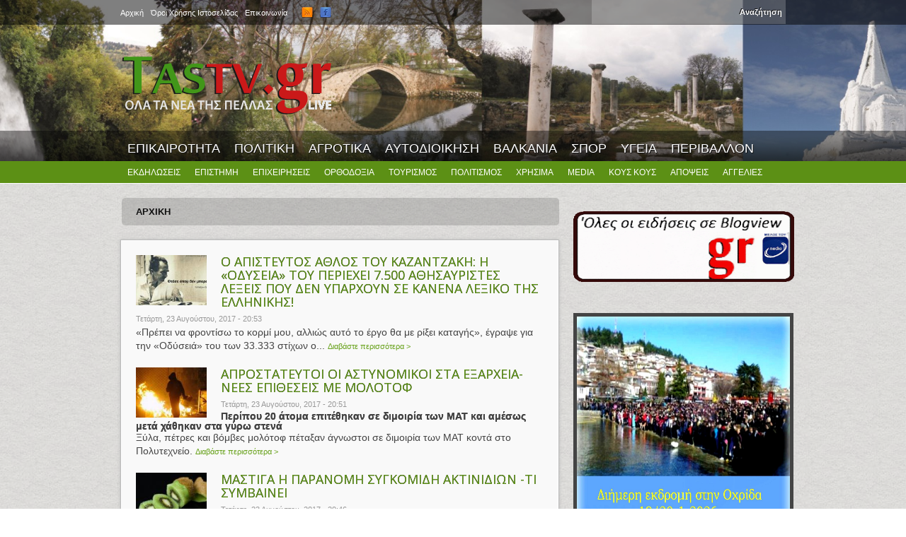

--- FILE ---
content_type: text/html; charset=utf-8
request_url: https://www.tastv.gr/node?page=2771
body_size: 12795
content:
<!DOCTYPE html>
<html lang="el" dir="ltr" 
  xmlns:og="https://ogp.me/ns#">

<head>
  <meta http-equiv="Content-Type" content="text/html; charset=utf-8" />
<link rel="alternate" type="application/rss+xml" title="TASTV.gr | Τα νέα της Πέλλας LIVE RSS" href="https://www.tastv.gr/rss.xml" />
<link rel="shortcut icon" href="https://www.tastv.gr/sites/default/files/favicon.ico" type="image/vnd.microsoft.icon" />
  <title>TASTV.gr | Τα νέα της Πέλλας LIVE | Τα νέα της Πέλλας LIVE!</title>  
  <link type="text/css" rel="stylesheet" href="https://www.tastv.gr/sites/default/files/css/css_xE-rWrJf-fncB6ztZfd2huxqgxu4WO-qwma6Xer30m4.css" media="all" />
<link type="text/css" rel="stylesheet" href="https://www.tastv.gr/sites/default/files/css/css_BOlIFSvN0-g5fPdLF7XguUmAdJBqxmqll39ohRpoJ_4.css" media="all" />
<link type="text/css" rel="stylesheet" href="https://www.tastv.gr/sites/default/files/css/css_gS7VYlXnin44MIkLgwrkujQfWoUMnPDc9AWgnv9nxk4.css" media="all" />
<link type="text/css" rel="stylesheet" href="https://www.tastv.gr/sites/default/files/css/css_OgpePyl9eVgk5Uz01-hdQXc0a5N5mk0ES3UxwxBeE6M.css" media="all" />
<link type="text/css" rel="stylesheet" href="https://www.tastv.gr/sites/default/files/css/css_-abU8GM3TDjohJh4HBbZDMgYDS4mW75E8pZDw-DUyxs.css" media="all" />
  <script type="text/javascript" src="https://www.tastv.gr/sites/default/files/js/js_XexEZhbTmj1BHeajKr2rPfyR8Y68f4rm0Nv3Vj5_dSI.js"></script>
<script type="text/javascript" src="https://www.tastv.gr/sites/default/files/js/js_onbE0n0cQY6KTDQtHO_E27UBymFC-RuqypZZ6Zxez-o.js"></script>
<script type="text/javascript" src="https://www.tastv.gr/sites/default/files/js/js_0jzZrM_Bf65tlePIOcTyDrVEO4dOvipQblWxMfrHjl8.js"></script>
<script type="text/javascript" src="https://www.tastv.gr/sites/default/files/js/js_2zuQ6CUeYbi8LUCDRn64MgYyupq6Je45xoVUrXd_Brg.js"></script>
<script type="text/javascript">
<!--//--><![CDATA[//><!--
jQuery.extend(Drupal.settings, {"basePath":"\/","pathPrefix":"","setHasJsCookie":0,"ajaxPageState":{"theme":"current","theme_token":"wHo4nFwSWTydKLtIBWG7JhvpSGVUDl2102PSeRm0tmo","js":{"sites\/all\/modules\/addthis\/addthis.js":1,"sites\/all\/modules\/jquery_update\/replace\/jquery\/1.7\/jquery.min.js":1,"misc\/jquery-extend-3.4.0.js":1,"misc\/jquery-html-prefilter-3.5.0-backport.js":1,"misc\/jquery.once.js":1,"misc\/drupal.js":1,"misc\/form-single-submit.js":1,"sites\/all\/modules\/fancybox\/fancybox.js":1,"sites\/all\/libraries\/fancybox\/source\/jquery.fancybox.pack.js":1,"sites\/all\/libraries\/fancybox\/lib\/jquery.mousewheel-3.0.6.pack.js":1,"sites\/all\/themes\/bones\/js\/jquery.formalize.min.js":1,"sites\/all\/themes\/bones\/js\/superfish.js":1,"sites\/all\/themes\/current\/js\/scripts.js":1,"sites\/all\/themes\/bones\/js\/jquery.easing.1.3.js":1,"sites\/all\/themes\/bones\/js\/jquery.equal-height-columns.js":1,"sites\/all\/themes\/current\/js\/jquery.mobilemenu.min.js":1,"sites\/all\/themes\/current\/js\/jquery.color.js":1,"sites\/all\/themes\/current\/js\/jquery-glowing.js":1},"css":{"modules\/system\/system.base.css":1,"modules\/system\/system.menus.css":1,"modules\/system\/system.messages.css":1,"modules\/system\/system.theme.css":1,"modules\/field\/theme\/field.css":1,"modules\/node\/node.css":1,"modules\/poll\/poll.css":1,"modules\/search\/search.css":1,"modules\/user\/user.css":1,"sites\/all\/modules\/views\/css\/views.css":1,"sites\/all\/modules\/ctools\/css\/ctools.css":1,"sites\/all\/libraries\/fancybox\/source\/jquery.fancybox.css":1,"sites\/all\/themes\/bones\/css\/normalize.css":1,"sites\/all\/themes\/bones\/css\/formalize.css":1,"sites\/all\/themes\/bones\/css\/grid_12.css":1,"sites\/all\/themes\/bones\/css\/layout.css":1,"sites\/all\/themes\/current\/style.css":1,"sites\/all\/themes\/current\/css\/style3.css":1,"sites\/all\/themes\/current\/css\/responsive.css":1}},"fancybox":{"selectors":[".postgallery"]},"urlIsAjaxTrusted":{"\/node?page=2771":true}});
//--><!]]>
</script>
  <meta name="viewport" content="width=device-width, initial-scale=1, maximum-scale=1">  
  <!--[if lt IE 9]><script src="http://html5shiv.googlecode.com/svn/trunk/html5.js"></script><![endif]-->
  <link href='https://fonts.googleapis.com/css?family=Paytone+One' rel='stylesheet' type='text/css'>
</head>

<body class="html not-front not-logged-in one-sidebar sidebar-second page-node sidebars-split node">
  <div id="skip-link">
    <a href="#main-content" class="element-invisible element-focusable">Skip to main content</a>
  </div>
    <div id="page">

<div id="header-all">
  <div class="user-menu-wrapper"><div class="user-menu-wrapper-inner container_12">  
    <nav id="user-menu" class="grid_12 clearfix">
        <div class="region region-user-menu">
    <div id="block-system-user-menu" class="block block-system block-menu"><div class="block-inner">

	      <h3 class="title"><span>User menu</span></h3>
     
  <div class="content">
		<ul class="menu"><li class="first leaf"><a href="/" title=""><span>Αρχική</span></a></li>
<li class="leaf"><a href="/page/oroi-hrisis" title=""><span>Όροι Χρήσης Ιστοσελίδας</span></a></li>
<li class="last leaf"><a href="/page/contact" title=""><span>Επικοινωνία</span></a></li>
</ul>  </div>

</div></div>   </div>
        <div class="region region-search-box">
    <div id="block-search-form" class="block block-search"><div class="block-inner">

	      <h3 class="title"><span>WWW.TASTV.GR</span></h3>
     
  <div class="content">
		<form onsubmit="if(this.search_block_form.value==&#039;Search&#039;){ alert(&#039;Please enter a search&#039;); return false; }" action="/node?page=2771" method="post" id="search-block-form" accept-charset="UTF-8"><div><div class="container-inline">
    <div class="form-item form-type-textfield form-item-search-block-form">
  <label class="element-invisible" for="edit-search-block-form--2">Αναζήτηση </label>
 <input title="Enter the terms you wish to search for." onblur="if (this.value == &#039;&#039;) {this.value = &#039;Search&#039;;}" onfocus="if (this.value == &#039;Search&#039;) {this.value = &#039;&#039;;}" type="text" id="edit-search-block-form--2" name="search_block_form" value="" size="15" maxlength="128" class="form-text" />
</div>
<div class="form-actions form-wrapper" id="edit-actions"><input type="submit" id="edit-submit" name="op" value="Αναζήτηση" class="form-submit" /></div><input type="hidden" name="form_build_id" value="form-Beg4j5BQ0IqB5q1h8Bbv8b8bttPSBws7hs8fNFJLSfQ" />
<input type="hidden" name="form_id" value="search_block_form" />
</div>
</div></form>  </div>

</div></div>   </div>
      <div id="social">
        <ul class="social-links">
          <li><a class="rss" href="/rss.xml"></a></li>
          <li><a class="facebook" href="https://www.facebook.com/pages/TAS-TV-Press/137499912933645" target="_blank"></a></li>
        </ul>
      </div>         
    </nav>
  </div></div>

  <div class="header-wrapper"><div class="header-wrapper-inner container_12">
    <header class="grid_12 clearfix">
      
      <div class="logo-slogan">  
        
                  <div class="site-logo">
            <a href="/"><img src="https://www.tastv.gr/sites/default/files/logo.png" alt="" /></a>
          </div>
        	      
        
        <hgroup>
        
                    
                     
        
        </hgroup> 
  
      </div>

          <div class="ad">
          <div class="region region-header-ad">
    <div id="block-block-1" class="block block-block"><div class="block-inner">

	     
  <div class="content">
		<p><span style="font-size:28px;"><span style="color:#ffd700;"><strong>             </strong></span></span></p>
<p>....</p>
  </div>

</div></div>   </div>
   
      </div>    
           
    </header>  
    
  </div></div>

      
    <div class="main-menu-wrapper"><div class="main-menu-wrapper-inner container_12">  
      <nav id="main-menu" class="grid_12 clearfix">
          <div class="region region-main-menu">
    <div id="block-menu-menu-primary-menu" class="block block-menu"><div class="block-inner">

	      <h3 class="title"><span>Primary menu</span></h3>
     
  <div class="content">
		<ul class="menu"><li class="first leaf"><a href="/category/epikairotita" title=""><span>ΕΠΙΚΑΙΡΟΤΗΤΑ</span></a></li>
<li class="leaf"><a href="/category/politiki" title=""><span>ΠΟΛΙΤΙΚΗ</span></a></li>
<li class="leaf"><a href="/category/agrotika" title=""><span>ΑΓΡΟΤΙΚΑ</span></a></li>
<li class="leaf"><a href="/category/aytodioikisi" title=""><span>ΑΥΤΟΔΙΟΙΚΗΣΗ</span></a></li>
<li class="leaf"><a href="/category/valkania" title=""><span>ΒΑΛΚΑΝΙΑ</span></a></li>
<li class="leaf"><a href="/category/athlitika" title=""><span>ΣΠΟΡ</span></a></li>
<li class="leaf"><a href="/category/ygeia" title=""><span>ΥΓΕΙΑ</span></a></li>
<li class="last leaf"><a href="/category/perivallon" title=""><span>ΠΕΡΙΒΑΛΛΟΝ</span></a></li>
</ul>  </div>

</div></div>   </div>
      </nav>
    </div></div> 
      
  
  <div class="main-menu-second-level-wrapper clearfix"><div class="main-menu-second-level-wrapper-inner container_12">  
    <nav id="main-menu-second-level" class="grid_12">
        <div class="region region-main-menu-second-level">
    <div id="block-menu-menu-second-menu" class="block block-menu"><div class="block-inner">

	      <h3 class="title"><span>Second menu</span></h3>
     
  <div class="content">
		<ul class="menu"><li class="first leaf"><a href="/category/ekdiloseis" title=""><span>ΕΚΔΗΛΩΣΕΙΣ</span></a></li>
<li class="leaf"><a href="/category/epistimi" title=""><span>ΕΠΙΣΤΗΜΗ</span></a></li>
<li class="leaf"><a href="/category/epiheiriseis" title=""><span>ΕΠΙΧΕΙΡΗΣΕΙΣ</span></a></li>
<li class="leaf"><a href="/category/orthodoxia" title=""><span>ΟΡΘΟΔΟΞΙΑ</span></a></li>
<li class="leaf"><a href="/category/toyrismos" title=""><span>ΤΟΥΡΙΣΜΟΣ</span></a></li>
<li class="leaf"><a href="/category/politismos" title=""><span>ΠΟΛΙΤΙΣΜΟΣ</span></a></li>
<li class="leaf"><a href="/category/hrisima-endiaferonta" title=""><span>ΧΡΗΣΙΜΑ</span></a></li>
<li class="leaf"><a href="/category/media" title=""><span>MEDIA</span></a></li>
<li class="leaf"><a href="/category/koys-koys" title=""><span>ΚΟΥΣ ΚΟΥΣ</span></a></li>
<li class="leaf"><a href="/category/apopseis" title=""><span>ΑΠΟΨΕΙΣ</span></a></li>
<li class="last leaf"><a href="/" title=""><span>ΑΓΓΕΛΙΕΣ</span></a></li>
</ul>  </div>

</div></div>   </div>
      
    </nav>
  </div></div> 
 </div>
<!-- Main Content -->  
  <div class="main-content-wrapper"><div class="main-content-wrapper-inner container_12">
    <section id="main-content" class="clearfix"> 	   

          
    
      <div class="main">
        <div class="main-inner  grid_8">
        
	      
        
                       <div class="breadcrumb"><div class="breadcrumb-inner"><a href="/"><span>Αρχική</span></a></div></div>                    
                                                    			                                                                  <div class="region region-content">
    <div id="block-system-main" class="block block-system"><div class="block-inner">

	     
  <div class="content">
		<article id="node-33450" class="node node-article node-promoted node-teaser first clearfix"> 
  
      <div class="field-image">
      <div class="field field-name-field-image field-type-image field-label-hidden"><div class="field-items"><div class="field-item even"><a href="/article/o-apisteytos-athlos-toy-kazantzaki-i-odyseia-toy-periehei-7500-athisayristes-lexeis-poy-den"><span><img src="https://www.tastv.gr/sites/default/files/styles/teaser/public/field/image/postaug1653.jpg?itok=aJfvpgp3" width="140" height="100" alt="" /></span></a></div></div></div>    </div>  
  <meta property="og:image" content="https://www.tastv.gr/sites/default/files/field/image/postaug1653.jpg"/>

  
        
  
  <div class="node-content-wrapper">                    
  
              
              <h2 class="title"><a href="/article/o-apisteytos-athlos-toy-kazantzaki-i-odyseia-toy-periehei-7500-athisayristes-lexeis-poy-den">Ο ΑΠΙΣΤΕΥΤΟΣ ΑΘΛΟΣ ΤΟΥ ΚΑΖΑΝΤΖΑΚΗ: Η «ΟΔΥΣΕΙΑ» ΤΟΥ ΠΕΡΙΕΧΕΙ 7.500 ΑΘΗΣΑΥΡΙΣΤΕΣ ΛΕΞΕΙΣ ΠΟΥ ΔΕΝ ΥΠΑΡΧΟΥΝ ΣΕ ΚΑΝΕΝΑ ΛΕΞΙΚΟ ΤΗΣ ΕΛΛΗΝΙΚΗΣ!</a></h2>
        
               
        
          <div class="submitted">
          <span class="date">Τετάρτη, 23 Αυγούστου, 2017 - 20:53</span>
                </div>
          

    <div class="content">
	  <div class="field field-name-body field-type-text-with-summary field-label-hidden"><div class="field-items"><div class="field-item even"><p>«Πρέπει να φροντίσω το κορμί μου, αλλιώς αυτό το έργο θα με ρίξει καταγής», έγραψε για την «Οδύσειά» του των 33.333 στίχων ο...</p></div></div></div>    </div>
    

      
      
      <ul class="links inline"><li class="node-readmore first last"><a href="/article/o-apisteytos-athlos-toy-kazantzaki-i-odyseia-toy-periehei-7500-athisayristes-lexeis-poy-den" rel="tag" title="Ο ΑΠΙΣΤΕΥΤΟΣ ΑΘΛΟΣ ΤΟΥ ΚΑΖΑΝΤΖΑΚΗ: Η «ΟΔΥΣΕΙΑ» ΤΟΥ ΠΕΡΙΕΧΕΙ 7.500 ΑΘΗΣΑΥΡΙΣΤΕΣ ΛΕΞΕΙΣ ΠΟΥ ΔΕΝ ΥΠΑΡΧΟΥΝ ΣΕ ΚΑΝΕΝΑ ΛΕΞΙΚΟ ΤΗΣ ΕΛΛΗΝΙΚΗΣ!"><span>Διαβάστε περισσότερα <span class="element-invisible"> για Ο ΑΠΙΣΤΕΥΤΟΣ ΑΘΛΟΣ ΤΟΥ ΚΑΖΑΝΤΖΑΚΗ: Η «ΟΔΥΣΕΙΑ» ΤΟΥ ΠΕΡΙΕΧΕΙ 7.500 ΑΘΗΣΑΥΡΙΣΤΕΣ ΛΕΞΕΙΣ ΠΟΥ ΔΕΝ ΥΠΑΡΧΟΥΝ ΣΕ ΚΑΝΕΝΑ ΛΕΞΙΚΟ ΤΗΣ ΕΛΛΗΝΙΚΗΣ!</span></span></a></li>
</ul>        
      
      <nav class="taxonomy"><div class="taxonomy-inner clearfix">
              </div></nav>  
        
  
	  
      <nav class="taxonomy"><div class="taxonomy-inner clearfix">
              </div></nav>  
        
  </div>

</article>

 <article id="node-33449" class="node node-article node-promoted node-teaser clearfix"> 
  
      <div class="field-image">
      <div class="field field-name-field-image field-type-image field-label-hidden"><div class="field-items"><div class="field-item even"><a href="/article/aprostateytoi-oi-astynomikoi-sta-exarheia-nees-epitheseis-me-molotof"><span><img src="https://www.tastv.gr/sites/default/files/styles/teaser/public/field/image/postaug1652.jpg?itok=BKh95nvD" width="140" height="100" alt="" /></span></a></div></div></div>    </div>  
  <meta property="og:image" content="https://www.tastv.gr/sites/default/files/field/image/postaug1652.jpg"/>

  
        
  
  <div class="node-content-wrapper">                    
  
              
              <h2 class="title"><a href="/article/aprostateytoi-oi-astynomikoi-sta-exarheia-nees-epitheseis-me-molotof">ΑΠΡΟΣΤΑΤΕΥΤΟΙ ΟΙ ΑΣΤΥΝΟΜΙΚΟΙ ΣΤΑ ΕΞΑΡΧΕΙΑ-ΝΕΕΣ ΕΠΙΘΕΣΕΙΣ ΜΕ ΜΟΛΟΤΟΦ </a></h2>
        
               
        
          <div class="submitted">
          <span class="date">Τετάρτη, 23 Αυγούστου, 2017 - 20:51</span>
                </div>
          

    <div class="content">
	  <div class="field field-name-body field-type-text-with-summary field-label-hidden"><div class="field-items"><div class="field-item even"><h3>Περίπου 20 άτομα επιτέθηκαν σε διμοιρία των ΜΑΤ και αμέσως μετά χάθηκαν στα γύρω στενά</h3>
<p>Ξύλα, πέτρες και βόμβες μολότοφ πέταξαν άγνωστοι σε διμοιρία των ΜΑΤ κοντά στο Πολυτεχνείο.</p></div></div></div>    </div>
    

      
      
      <ul class="links inline"><li class="node-readmore first last"><a href="/article/aprostateytoi-oi-astynomikoi-sta-exarheia-nees-epitheseis-me-molotof" rel="tag" title="ΑΠΡΟΣΤΑΤΕΥΤΟΙ ΟΙ ΑΣΤΥΝΟΜΙΚΟΙ ΣΤΑ ΕΞΑΡΧΕΙΑ-ΝΕΕΣ ΕΠΙΘΕΣΕΙΣ ΜΕ ΜΟΛΟΤΟΦ "><span>Διαβάστε περισσότερα <span class="element-invisible"> για ΑΠΡΟΣΤΑΤΕΥΤΟΙ ΟΙ ΑΣΤΥΝΟΜΙΚΟΙ ΣΤΑ ΕΞΑΡΧΕΙΑ-ΝΕΕΣ ΕΠΙΘΕΣΕΙΣ ΜΕ ΜΟΛΟΤΟΦ </span></span></a></li>
</ul>        
      
      <nav class="taxonomy"><div class="taxonomy-inner clearfix">
              </div></nav>  
        
  
	  
      <nav class="taxonomy"><div class="taxonomy-inner clearfix">
              </div></nav>  
        
  </div>

</article>

 <article id="node-33448" class="node node-article node-promoted node-teaser clearfix"> 
  
      <div class="field-image">
      <div class="field field-name-field-image field-type-image field-label-hidden"><div class="field-items"><div class="field-item even"><a href="/article/mastiga-i-paranomi-sygkomidi-aktinidion-ti-symvainei"><span><img src="https://www.tastv.gr/sites/default/files/styles/teaser/public/field/image/postaug1651.jpg?itok=hCuOoIaX" width="140" height="100" alt="" /></span></a></div></div></div>    </div>  
  <meta property="og:image" content="https://www.tastv.gr/sites/default/files/field/image/postaug1651.jpg"/>

  
        
  
  <div class="node-content-wrapper">                    
  
              
              <h2 class="title"><a href="/article/mastiga-i-paranomi-sygkomidi-aktinidion-ti-symvainei">ΜΑΣΤΙΓΑ Η ΠΑΡΑΝΟΜΗ ΣΥΓΚΟΜΙΔΗ ΑΚΤΙΝΙΔΙΩΝ -ΤΙ ΣΥΜΒΑΙΝΕΙ </a></h2>
        
               
        
          <div class="submitted">
          <span class="date">Τετάρτη, 23 Αυγούστου, 2017 - 20:46</span>
                </div>
          

    <div class="content">
	  <div class="field field-name-body field-type-text-with-summary field-label-hidden"><div class="field-items"><div class="field-item even"><p>Σε ελέγχους κλιμακίων του ΥΠΑΑΤ σε συνεργασία με την ΥΕΔΔΕ  (Υπηρεσία Ερευνών και Διασφάλισης Δημόσιων Εσόδων) και την Ελληνική Αστυνομία, για κρούσματα παράνομης κοπής και διακίνησης ακτινιδίων σε</p></div></div></div>    </div>
    

      
      
      <ul class="links inline"><li class="node-readmore first last"><a href="/article/mastiga-i-paranomi-sygkomidi-aktinidion-ti-symvainei" rel="tag" title="ΜΑΣΤΙΓΑ Η ΠΑΡΑΝΟΜΗ ΣΥΓΚΟΜΙΔΗ ΑΚΤΙΝΙΔΙΩΝ -ΤΙ ΣΥΜΒΑΙΝΕΙ "><span>Διαβάστε περισσότερα <span class="element-invisible"> για ΜΑΣΤΙΓΑ Η ΠΑΡΑΝΟΜΗ ΣΥΓΚΟΜΙΔΗ ΑΚΤΙΝΙΔΙΩΝ -ΤΙ ΣΥΜΒΑΙΝΕΙ </span></span></a></li>
</ul>        
      
      <nav class="taxonomy"><div class="taxonomy-inner clearfix">
              </div></nav>  
        
  
	  
      <nav class="taxonomy"><div class="taxonomy-inner clearfix">
              </div></nav>  
        
  </div>

</article>

 <article id="node-33447" class="node node-article node-promoted node-teaser clearfix"> 
  
      <div class="field-image">
      <div class="field field-name-field-image field-type-image field-label-hidden"><div class="field-items"><div class="field-item even"><a href="/article/xanallazei-i-digea-tin-kodikopoiisi-sta-skoypidia-oi-apokodikopoiites"><span><img src="https://www.tastv.gr/sites/default/files/styles/teaser/public/field/image/postaug1650.jpg?itok=nOU83cwq" width="140" height="100" alt="" /></span></a></div></div></div>    </div>  
  <meta property="og:image" content="https://www.tastv.gr/sites/default/files/field/image/postaug1650.jpg"/>

  
        
  
  <div class="node-content-wrapper">                    
  
              
              <h2 class="title"><a href="/article/xanallazei-i-digea-tin-kodikopoiisi-sta-skoypidia-oi-apokodikopoiites">ΞΑΝΑΛΛΑΖΕΙ Η DIGEA ΤΗΝ ΚΩΔΙΚΟΠΟΙΗΣΗ… ΣΤΑ ΣΚΟΥΠΙΔΙΑ ΟΙ ΑΠΟΚΩΔΙΚΟΠΟΙΗΤΕΣ;</a></h2>
        
               
        
          <div class="submitted">
          <span class="date">Τετάρτη, 23 Αυγούστου, 2017 - 20:41</span>
                </div>
          

    <div class="content">
	  <div class="field field-name-body field-type-text-with-summary field-label-hidden"><div class="field-items"><div class="field-item even"><p style="text-align: justify;"><span style="font-family: georgia, palatino, serif; font-size: 14pt;"><em>Σ’ αυτήν τη χώρα που δεν ξέρουμε ποιος κυβερνάει… το κράτος δίνει εξουσίες σε ιδιωτικές ανώνυμ</em></span></p></div></div></div>    </div>
    

      
      
      <ul class="links inline"><li class="node-readmore first last"><a href="/article/xanallazei-i-digea-tin-kodikopoiisi-sta-skoypidia-oi-apokodikopoiites" rel="tag" title="ΞΑΝΑΛΛΑΖΕΙ Η DIGEA ΤΗΝ ΚΩΔΙΚΟΠΟΙΗΣΗ… ΣΤΑ ΣΚΟΥΠΙΔΙΑ ΟΙ ΑΠΟΚΩΔΙΚΟΠΟΙΗΤΕΣ;"><span>Διαβάστε περισσότερα <span class="element-invisible"> για ΞΑΝΑΛΛΑΖΕΙ Η DIGEA ΤΗΝ ΚΩΔΙΚΟΠΟΙΗΣΗ… ΣΤΑ ΣΚΟΥΠΙΔΙΑ ΟΙ ΑΠΟΚΩΔΙΚΟΠΟΙΗΤΕΣ;</span></span></a></li>
</ul>        
      
      <nav class="taxonomy"><div class="taxonomy-inner clearfix">
              </div></nav>  
        
  
	  
      <nav class="taxonomy"><div class="taxonomy-inner clearfix">
              </div></nav>  
        
  </div>

</article>

 <article id="node-33446" class="node node-article node-promoted node-teaser clearfix"> 
  
      <div class="field-image">
      <div class="field field-name-field-image field-type-image field-label-hidden"><div class="field-items"><div class="field-item even"><a href="/article/dieythynsi-agrotikis-oikonomias-kai-ktiniatrikis-pellas-sygkomidi-diakinisi-aktinidion"><span><img src="https://www.tastv.gr/sites/default/files/styles/teaser/public/field/image/postaug1649.jpg?itok=HWUBgk4Z" width="140" height="100" alt="" /></span></a></div></div></div>    </div>  
  <meta property="og:image" content="https://www.tastv.gr/sites/default/files/field/image/postaug1649.jpg"/>

  
        
  
  <div class="node-content-wrapper">                    
  
              
              <h2 class="title"><a href="/article/dieythynsi-agrotikis-oikonomias-kai-ktiniatrikis-pellas-sygkomidi-diakinisi-aktinidion">ΔΙΕΥΘΥΝΣΗ ΑΓΡΟΤΙΚΗΣ ΟΙΚΟΝΟΜΙΑΣ ΚΑΙ ΚΤΗΝΙΑΤΡΙΚΗΣ ΠΕΛΛΑΣ : «ΣΥΓΚΟΜΙΔΗ-ΔΙΑΚΙΝΗΣΗ  ΑΚΤΙΝΙΔΙΩΝ»</a></h2>
        
               
        
          <div class="submitted">
          <span class="date">Τετάρτη, 23 Αυγούστου, 2017 - 20:38</span>
                </div>
          

    <div class="content">
	  <div class="field field-name-body field-type-text-with-summary field-label-hidden"><div class="field-items"><div class="field-item even"><p>Από τη Διεύθυνση Αγροτικής Οικονομίας και Κτηνιατρικής Πέλλας ανακοινώνεται ότι βάση της Υ.Α.</p></div></div></div>    </div>
    

      
      
      <ul class="links inline"><li class="node-readmore first last"><a href="/article/dieythynsi-agrotikis-oikonomias-kai-ktiniatrikis-pellas-sygkomidi-diakinisi-aktinidion" rel="tag" title="ΔΙΕΥΘΥΝΣΗ ΑΓΡΟΤΙΚΗΣ ΟΙΚΟΝΟΜΙΑΣ ΚΑΙ ΚΤΗΝΙΑΤΡΙΚΗΣ ΠΕΛΛΑΣ : «ΣΥΓΚΟΜΙΔΗ-ΔΙΑΚΙΝΗΣΗ  ΑΚΤΙΝΙΔΙΩΝ»"><span>Διαβάστε περισσότερα <span class="element-invisible"> για ΔΙΕΥΘΥΝΣΗ ΑΓΡΟΤΙΚΗΣ ΟΙΚΟΝΟΜΙΑΣ ΚΑΙ ΚΤΗΝΙΑΤΡΙΚΗΣ ΠΕΛΛΑΣ : «ΣΥΓΚΟΜΙΔΗ-ΔΙΑΚΙΝΗΣΗ  ΑΚΤΙΝΙΔΙΩΝ»</span></span></a></li>
</ul>        
      
      <nav class="taxonomy"><div class="taxonomy-inner clearfix">
              </div></nav>  
        
  
	  
      <nav class="taxonomy"><div class="taxonomy-inner clearfix">
              </div></nav>  
        
  </div>

</article>

 <article id="node-33445" class="node node-article node-promoted node-teaser clearfix"> 
  
      <div class="field-image">
      <div class="field field-name-field-image field-type-image field-label-hidden"><div class="field-items"><div class="field-item even"><a href="/article/eykairies-gia-syntaxi-sta-58-oi-diataxeis-gia-dimosio"><span><img src="https://www.tastv.gr/sites/default/files/styles/teaser/public/field/image/postaug1648.jpg?itok=mWpZiWUW" width="140" height="100" alt="" /></span></a></div></div></div>    </div>  
  <meta property="og:image" content="https://www.tastv.gr/sites/default/files/field/image/postaug1648.jpg"/>

  
        
  
  <div class="node-content-wrapper">                    
  
              
              <h2 class="title"><a href="/article/eykairies-gia-syntaxi-sta-58-oi-diataxeis-gia-dimosio">«ΕΥΚΑΙΡΙΕΣ» ΓΙΑ ΣΥΝΤΑΞΗ ΣΤΑ 58 -ΟΙ ΔΙΑΤΑΞΕΙΣ ΓΙΑ ΤΟ ΔΗΜΟΣΙΟ</a></h2>
        
               
        
          <div class="submitted">
          <span class="date">Τετάρτη, 23 Αυγούστου, 2017 - 20:35</span>
                </div>
          

    <div class="content">
	  <div class="field field-name-body field-type-text-with-summary field-label-hidden"><div class="field-items"><div class="field-item even"><p>Περίπου 20.000 ασφαλισμένοι μπορούν να βγουν στη σύνταξη μεταξύ 58 και 62 ετών.</p></div></div></div>    </div>
    

      
      
      <ul class="links inline"><li class="node-readmore first last"><a href="/article/eykairies-gia-syntaxi-sta-58-oi-diataxeis-gia-dimosio" rel="tag" title="«ΕΥΚΑΙΡΙΕΣ» ΓΙΑ ΣΥΝΤΑΞΗ ΣΤΑ 58 -ΟΙ ΔΙΑΤΑΞΕΙΣ ΓΙΑ ΤΟ ΔΗΜΟΣΙΟ"><span>Διαβάστε περισσότερα <span class="element-invisible"> για «ΕΥΚΑΙΡΙΕΣ» ΓΙΑ ΣΥΝΤΑΞΗ ΣΤΑ 58 -ΟΙ ΔΙΑΤΑΞΕΙΣ ΓΙΑ ΤΟ ΔΗΜΟΣΙΟ</span></span></a></li>
</ul>        
      
      <nav class="taxonomy"><div class="taxonomy-inner clearfix">
              </div></nav>  
        
  
	  
      <nav class="taxonomy"><div class="taxonomy-inner clearfix">
              </div></nav>  
        
  </div>

</article>

 <article id="node-33444" class="node node-article node-promoted node-teaser clearfix"> 
  
      <div class="field-image">
      <div class="field field-name-field-image field-type-image field-label-hidden"><div class="field-items"><div class="field-item even"><a href="/article/dimosio-axiologisi-katatithetai-sti-voyli-i-rythmisi-ti-tha-perilamvanei"><span><img src="https://www.tastv.gr/sites/default/files/styles/teaser/public/field/image/postaug1647.jpg?itok=TGzoYaET" width="140" height="100" alt="" /></span></a></div></div></div>    </div>  
  <meta property="og:image" content="https://www.tastv.gr/sites/default/files/field/image/postaug1647.jpg"/>

  
        
  
  <div class="node-content-wrapper">                    
  
              
              <h2 class="title"><a href="/article/dimosio-axiologisi-katatithetai-sti-voyli-i-rythmisi-ti-tha-perilamvanei">ΔΗΜΟΣΙΟ -ΑΞΙΟΛΟΓΗΣΗ: ΚΑΤΑΤΙΘΕΤΑΙ ΣΤΗ ΒΟΥΛΗ Η ΡΥΘΜΙΣΗ -ΤΙ ΘΑ ΠΕΡΙΛΑΜΒΑΝΕΙ</a></h2>
        
               
        
          <div class="submitted">
          <span class="date">Τετάρτη, 23 Αυγούστου, 2017 - 20:30</span>
                </div>
          

    <div class="content">
	  <div class="field field-name-body field-type-text-with-summary field-label-hidden"><div class="field-items"><div class="field-item even"><p>Την ερχόμενη εβδομάδα αναμένεται, σύμφωνα με πληροφορίες της <strong>aftodioikisi.gr,</strong> να κατατεθεί στη Βουλή η πολυαναμενόμενη ρύθμιση του υπουργείου Διοικητικής Ανασυγκρότησης με τα κίνητ</p></div></div></div>    </div>
    

      
      
      <ul class="links inline"><li class="node-readmore first last"><a href="/article/dimosio-axiologisi-katatithetai-sti-voyli-i-rythmisi-ti-tha-perilamvanei" rel="tag" title="ΔΗΜΟΣΙΟ -ΑΞΙΟΛΟΓΗΣΗ: ΚΑΤΑΤΙΘΕΤΑΙ ΣΤΗ ΒΟΥΛΗ Η ΡΥΘΜΙΣΗ -ΤΙ ΘΑ ΠΕΡΙΛΑΜΒΑΝΕΙ"><span>Διαβάστε περισσότερα <span class="element-invisible"> για ΔΗΜΟΣΙΟ -ΑΞΙΟΛΟΓΗΣΗ: ΚΑΤΑΤΙΘΕΤΑΙ ΣΤΗ ΒΟΥΛΗ Η ΡΥΘΜΙΣΗ -ΤΙ ΘΑ ΠΕΡΙΛΑΜΒΑΝΕΙ</span></span></a></li>
</ul>        
      
      <nav class="taxonomy"><div class="taxonomy-inner clearfix">
              </div></nav>  
        
  
	  
      <nav class="taxonomy"><div class="taxonomy-inner clearfix">
              </div></nav>  
        
  </div>

</article>

 <article id="node-33442" class="node node-article node-promoted node-teaser clearfix"> 
  
      <div class="field-image">
      <div class="field field-name-field-image field-type-image field-label-hidden"><div class="field-items"><div class="field-item even"><a href="/article/enishyste-ti-moriodotisi-sas-gia-neo-programma-kentra-dia-vioy-mathisis-nea-fasi-anamenetai"><span><img src="https://www.tastv.gr/sites/default/files/styles/teaser/public/field/image/postaug1645.jpg?itok=R8QfSkVP" width="140" height="100" alt="" /></span></a></div></div></div>    </div>  
  <meta property="og:image" content="https://www.tastv.gr/sites/default/files/field/image/postaug1645.jpg"/>

  
        
  
  <div class="node-content-wrapper">                    
  
              
              <h2 class="title"><a href="/article/enishyste-ti-moriodotisi-sas-gia-neo-programma-kentra-dia-vioy-mathisis-nea-fasi-anamenetai">ΕΝΙΣΧΥΣΤΕ ΤΗ ΜΟΡΙΟΔΟΤΗΣΗ ΣΑΣ ΓΙΑ ΤΟ ΝΕΟ ΠΡΟΓΡΑΜΜΑ «ΚΕΝΤΡΑ ΔΙΑ ΒΙΟΥ ΜΑΘΗΣΗΣ – ΝΕΑ ΦΑΣΗ» . ΑΝΑΜΕΝΕΤΑΙ Η ΠΡΟΚΗΡΥΞΗ ΓΙΑ ΤΟΥΣ ΕΚΠΑΙΔΕΥΤΕΣ</a></h2>
        
               
        
          <div class="submitted">
          <span class="date">Τετάρτη, 23 Αυγούστου, 2017 - 15:04</span>
                </div>
          

    <div class="content">
	  <div class="field field-name-body field-type-text-with-summary field-label-hidden"><div class="field-items"><div class="field-item even"><p>Το Ίδρυμα Νεολαίας και Δια Βίου Μάθησης σε συνεργασία με τον φορέα Νέας Γενιάς, του Ιδρύματος Νεολαίας και Δια Βίου Μάθησης και της Διαχειριστικής Αρχής, καλούν τους Δήμους της επικράτειας σε υποβο</p></div></div></div>    </div>
    

      
      
      <ul class="links inline"><li class="node-readmore first last"><a href="/article/enishyste-ti-moriodotisi-sas-gia-neo-programma-kentra-dia-vioy-mathisis-nea-fasi-anamenetai" rel="tag" title="ΕΝΙΣΧΥΣΤΕ ΤΗ ΜΟΡΙΟΔΟΤΗΣΗ ΣΑΣ ΓΙΑ ΤΟ ΝΕΟ ΠΡΟΓΡΑΜΜΑ «ΚΕΝΤΡΑ ΔΙΑ ΒΙΟΥ ΜΑΘΗΣΗΣ – ΝΕΑ ΦΑΣΗ» . ΑΝΑΜΕΝΕΤΑΙ Η ΠΡΟΚΗΡΥΞΗ ΓΙΑ ΤΟΥΣ ΕΚΠΑΙΔΕΥΤΕΣ"><span>Διαβάστε περισσότερα <span class="element-invisible"> για ΕΝΙΣΧΥΣΤΕ ΤΗ ΜΟΡΙΟΔΟΤΗΣΗ ΣΑΣ ΓΙΑ ΤΟ ΝΕΟ ΠΡΟΓΡΑΜΜΑ «ΚΕΝΤΡΑ ΔΙΑ ΒΙΟΥ ΜΑΘΗΣΗΣ – ΝΕΑ ΦΑΣΗ» . ΑΝΑΜΕΝΕΤΑΙ Η ΠΡΟΚΗΡΥΞΗ ΓΙΑ ΤΟΥΣ ΕΚΠΑΙΔΕΥΤΕΣ</span></span></a></li>
</ul>        
      
      <nav class="taxonomy"><div class="taxonomy-inner clearfix">
              </div></nav>  
        
  
	  
      <nav class="taxonomy"><div class="taxonomy-inner clearfix">
              </div></nav>  
        
  </div>

</article>

 <article id="node-33441" class="node node-article node-promoted node-teaser clearfix"> 
  
      <div class="field-image">
      <div class="field field-name-field-image field-type-image field-label-hidden"><div class="field-items"><div class="field-item even"><a href="/article/ektheti-i-nd-apo-tin-diethni-dikaiosi-kontoni-i-esthonia-ekane-piso-kai-diorthose-episimo"><span><img src="https://www.tastv.gr/sites/default/files/styles/teaser/public/field/image/postaug1644.jpg?itok=-IwAxNtB" width="140" height="100" alt="" /></span></a></div></div></div>    </div>  
  <meta property="og:image" content="https://www.tastv.gr/sites/default/files/field/image/postaug1644.jpg"/>

  
        
  
  <div class="node-content-wrapper">                    
  
              
              <h2 class="title"><a href="/article/ektheti-i-nd-apo-tin-diethni-dikaiosi-kontoni-i-esthonia-ekane-piso-kai-diorthose-episimo">ΈΚΘΕΤΗ Η ΝΔ ΑΠΟ ΤΗΝ ΔΙΕΘΝΗ ΔΙΚΑΙΩΣΗ ΚΟΝΤΟΝΗ – Η ΕΣΘΟΝΙΑ ΕΚΑΝΕ ΠΙΣΩ ΚΑΙ “ΔΙΟΡΘΩΣΕ” ΤΟ ΕΠΙΣΗΜΟ ΚΕΙΜΕΝΟ </a></h2>
        
               
        
          <div class="submitted">
          <span class="date">Τετάρτη, 23 Αυγούστου, 2017 - 15:03</span>
                </div>
          

    <div class="content">
	  <div class="field field-name-body field-type-text-with-summary field-label-hidden"><div class="field-items"><div class="field-item even"><p>Διεθνείς διαστάσεις λαμβάνει η απρέπεια της <strong>Εσθονίας</strong>, που προσπάθησε να εκμεταλλευτεί την προεδρία της στην <strong>Ευρωπαϊκή Ένωση</strong> για να “ξεπλύνει” το ναζιστικό της παρε</p></div></div></div>    </div>
    

      
      
      <ul class="links inline"><li class="node-readmore first last"><a href="/article/ektheti-i-nd-apo-tin-diethni-dikaiosi-kontoni-i-esthonia-ekane-piso-kai-diorthose-episimo" rel="tag" title="ΈΚΘΕΤΗ Η ΝΔ ΑΠΟ ΤΗΝ ΔΙΕΘΝΗ ΔΙΚΑΙΩΣΗ ΚΟΝΤΟΝΗ – Η ΕΣΘΟΝΙΑ ΕΚΑΝΕ ΠΙΣΩ ΚΑΙ “ΔΙΟΡΘΩΣΕ” ΤΟ ΕΠΙΣΗΜΟ ΚΕΙΜΕΝΟ "><span>Διαβάστε περισσότερα <span class="element-invisible"> για ΈΚΘΕΤΗ Η ΝΔ ΑΠΟ ΤΗΝ ΔΙΕΘΝΗ ΔΙΚΑΙΩΣΗ ΚΟΝΤΟΝΗ – Η ΕΣΘΟΝΙΑ ΕΚΑΝΕ ΠΙΣΩ ΚΑΙ “ΔΙΟΡΘΩΣΕ” ΤΟ ΕΠΙΣΗΜΟ ΚΕΙΜΕΝΟ </span></span></a></li>
</ul>        
      
      <nav class="taxonomy"><div class="taxonomy-inner clearfix">
              </div></nav>  
        
  
	  
      <nav class="taxonomy"><div class="taxonomy-inner clearfix">
              </div></nav>  
        
  </div>

</article>

 <article id="node-33440" class="node node-article node-promoted node-teaser clearfix"> 
  
      <div class="field-image">
      <div class="field field-name-field-image field-type-image field-label-hidden"><div class="field-items"><div class="field-item even"><a href="/article/prosohi-i-astynomia-proeidopoiei-min-anoixete-pote-tin-porta-sas-poyn-pos"><span><img src="https://www.tastv.gr/sites/default/files/styles/teaser/public/field/image/postaug1642.jpg?itok=oL5iagCt" width="140" height="100" alt="" /></span></a></div></div></div>    </div>  
  <meta property="og:image" content="https://www.tastv.gr/sites/default/files/field/image/postaug1642.jpg"/>

  
        
  
  <div class="node-content-wrapper">                    
  
              
              <h2 class="title"><a href="/article/prosohi-i-astynomia-proeidopoiei-min-anoixete-pote-tin-porta-sas-poyn-pos">ΠΡΟΣΟΧΗ – Η ΑΣΤΥΝΟΜΙΑ ΠΡΟΕΙΔΟΠΟΙΕΙ: ΜΗΝ ΑΝΟΙΞΕΤΕ ΠΟΤΕ ΤΗΝ ΠΟΡΤΑ ΑΝ ΣΑΣ ΠΟΥΝ ΠΩΣ…</a></h2>
        
               
        
          <div class="submitted">
          <span class="date">Τετάρτη, 23 Αυγούστου, 2017 - 15:02</span>
                </div>
          

    <div class="content">
	  <div class="field field-name-body field-type-text-with-summary field-label-hidden"><div class="field-items"><div class="field-item even"><div class="story-intro">
<p>«Συναγερμός» στην Αστυνομία. Ποιο είναι το κόλπο που χρησιμοποιούν επιτήδειοι για να σας ληστέψουν. Προσοχή!</p></div></div></div></div>    </div>
    

      
      
      <ul class="links inline"><li class="node-readmore first last"><a href="/article/prosohi-i-astynomia-proeidopoiei-min-anoixete-pote-tin-porta-sas-poyn-pos" rel="tag" title="ΠΡΟΣΟΧΗ – Η ΑΣΤΥΝΟΜΙΑ ΠΡΟΕΙΔΟΠΟΙΕΙ: ΜΗΝ ΑΝΟΙΞΕΤΕ ΠΟΤΕ ΤΗΝ ΠΟΡΤΑ ΑΝ ΣΑΣ ΠΟΥΝ ΠΩΣ…"><span>Διαβάστε περισσότερα <span class="element-invisible"> για ΠΡΟΣΟΧΗ – Η ΑΣΤΥΝΟΜΙΑ ΠΡΟΕΙΔΟΠΟΙΕΙ: ΜΗΝ ΑΝΟΙΞΕΤΕ ΠΟΤΕ ΤΗΝ ΠΟΡΤΑ ΑΝ ΣΑΣ ΠΟΥΝ ΠΩΣ…</span></span></a></li>
</ul>        
      
      <nav class="taxonomy"><div class="taxonomy-inner clearfix">
              </div></nav>  
        
  
	  
      <nav class="taxonomy"><div class="taxonomy-inner clearfix">
              </div></nav>  
        
  </div>

</article>

 <article id="node-33439" class="node node-article node-promoted node-teaser clearfix"> 
  
      <div class="field-image">
      <div class="field field-name-field-image field-type-image field-label-hidden"><div class="field-items"><div class="field-item even"><a href="/article/nekri-vrethike-i-reporter-poy-eihe-xeskepasei-kykloma-paidofilon-video"><span><img src="https://www.tastv.gr/sites/default/files/styles/teaser/public/field/image/postaug1641.jpg?itok=baDyyApC" width="140" height="100" alt="" /></span></a></div></div></div>    </div>  
  <meta property="og:image" content="https://www.tastv.gr/sites/default/files/field/image/postaug1641.jpg"/>

  
        
  
  <div class="node-content-wrapper">                    
  
              
              <h2 class="title"><a href="/article/nekri-vrethike-i-reporter-poy-eihe-xeskepasei-kykloma-paidofilon-video">ΝΕΚΡΗ ΒΡΕΘΗΚΕ Η ΡΕΠΟΡΤΕΡ ΠΟΥ ΕΙΧΕ ΞΕΣΚΕΠΑΣΕΙ ΤΟ ΚΥΚΛΩΜΑ ΠΑΙΔΟΦΙΛΩΝ  (VIDEO)</a></h2>
        
               
        
          <div class="submitted">
          <span class="date">Τετάρτη, 23 Αυγούστου, 2017 - 14:59</span>
                </div>
          

    <div class="content">
	  <div class="field field-name-body field-type-text-with-summary field-label-hidden"><div class="field-items"><div class="field-item even"><p>Η Liz MacKean, 52 ετών, ήταν η δημοσιογράφος του BBC που εξαναγκάστηκε σε παραίτηση το 2013, όταν τα στελέχη του βρετανικού τηλεοπτικού δικτύου αποφάσισαν να μην προβάλλουν τη γενναία έρευνα της πο</p></div></div></div>    </div>
    

      
      
      <ul class="links inline"><li class="node-readmore first last"><a href="/article/nekri-vrethike-i-reporter-poy-eihe-xeskepasei-kykloma-paidofilon-video" rel="tag" title="ΝΕΚΡΗ ΒΡΕΘΗΚΕ Η ΡΕΠΟΡΤΕΡ ΠΟΥ ΕΙΧΕ ΞΕΣΚΕΠΑΣΕΙ ΤΟ ΚΥΚΛΩΜΑ ΠΑΙΔΟΦΙΛΩΝ  (VIDEO)"><span>Διαβάστε περισσότερα <span class="element-invisible"> για ΝΕΚΡΗ ΒΡΕΘΗΚΕ Η ΡΕΠΟΡΤΕΡ ΠΟΥ ΕΙΧΕ ΞΕΣΚΕΠΑΣΕΙ ΤΟ ΚΥΚΛΩΜΑ ΠΑΙΔΟΦΙΛΩΝ  (VIDEO)</span></span></a></li>
</ul>        
      
      <nav class="taxonomy"><div class="taxonomy-inner clearfix">
              </div></nav>  
        
  
	  
      <nav class="taxonomy"><div class="taxonomy-inner clearfix">
              </div></nav>  
        
  </div>

</article>

 <article id="node-33438" class="node node-article node-promoted node-teaser clearfix"> 
  
      <div class="field-image">
      <div class="field field-name-field-image field-type-image field-label-hidden"><div class="field-items"><div class="field-item even"><a href="/article/h-eyropi-diohnei-ta-palia-ntizel-me-epidotish-h-antikatastasi-ton-palion-diesel"><span><img src="https://www.tastv.gr/sites/default/files/styles/teaser/public/field/image/postaug1638.jpg?itok=LWjOFKAW" width="140" height="100" alt="" /></span></a></div></div></div>    </div>  
  <meta property="og:image" content="https://www.tastv.gr/sites/default/files/field/image/postaug1638.jpg"/>

  
        
  
  <div class="node-content-wrapper">                    
  
              
              <h2 class="title"><a href="/article/h-eyropi-diohnei-ta-palia-ntizel-me-epidotish-h-antikatastasi-ton-palion-diesel">H ΕΥΡΩΠΗ ΔΙΩΧΝΕΙ ΤΑ ΠΑΛΙΑ ΝΤΙΖΕΛ  ME EΠΙΔΟΤΗΣH H ΑΝΤΙΚΑΤΑΣΤΑΣΗ ΤΩΝ ΠΑΛΙΩΝ DIESEL</a></h2>
        
               
        
          <div class="submitted">
          <span class="date">Τετάρτη, 23 Αυγούστου, 2017 - 14:54</span>
                </div>
          

    <div class="content">
	  <div class="field field-name-body field-type-text-with-summary field-label-hidden"><div class="field-items"><div class="field-item even"><p>Σε μια κίνηση για να φύγουν από το προσκήνιο τα παλιά και ρυπογόνα αυτοκίνητα ντίζελ, ξεκίνησαν κάποιοι κατασκευαστές να επιδοτούν την αγορά Euro6 μοντέλων.</p></div></div></div>    </div>
    

      
      
      <ul class="links inline"><li class="node-readmore first last"><a href="/article/h-eyropi-diohnei-ta-palia-ntizel-me-epidotish-h-antikatastasi-ton-palion-diesel" rel="tag" title="H ΕΥΡΩΠΗ ΔΙΩΧΝΕΙ ΤΑ ΠΑΛΙΑ ΝΤΙΖΕΛ  ME EΠΙΔΟΤΗΣH H ΑΝΤΙΚΑΤΑΣΤΑΣΗ ΤΩΝ ΠΑΛΙΩΝ DIESEL"><span>Διαβάστε περισσότερα <span class="element-invisible"> για H ΕΥΡΩΠΗ ΔΙΩΧΝΕΙ ΤΑ ΠΑΛΙΑ ΝΤΙΖΕΛ  ME EΠΙΔΟΤΗΣH H ΑΝΤΙΚΑΤΑΣΤΑΣΗ ΤΩΝ ΠΑΛΙΩΝ DIESEL</span></span></a></li>
</ul>        
      
      <nav class="taxonomy"><div class="taxonomy-inner clearfix">
              </div></nav>  
        
  
	  
      <nav class="taxonomy"><div class="taxonomy-inner clearfix">
              </div></nav>  
        
  </div>

</article>

 <article id="node-33437" class="node node-article node-promoted node-teaser clearfix"> 
  
      <div class="field-image">
      <div class="field field-name-field-image field-type-image field-label-hidden"><div class="field-items"><div class="field-item even"><a href="/article/pomakoi-apo-toys-arhaioys-agrianes-sti-vyzantini-ahridai"><span><img src="https://www.tastv.gr/sites/default/files/styles/teaser/public/field/image/postaug1637.jpg?itok=I9ZzMsPb" width="140" height="100" alt="" /></span></a></div></div></div>    </div>  
  <meta property="og:image" content="https://www.tastv.gr/sites/default/files/field/image/postaug1637.jpg"/>

  
        
  
  <div class="node-content-wrapper">                    
  
              
              <h2 class="title"><a href="/article/pomakoi-apo-toys-arhaioys-agrianes-sti-vyzantini-ahridai">ΠΟΜΑΚΟΙ: ΑΠΟ ΤΟΥΣ ΑΡΧΑΙΟΥΣ «ΑΓΡΙΑΝΕΣ» ΣΤΗ ΒΥΖΑΝΤΙΝΗ «ΑΧΡΙΔΑΙ»</a></h2>
        
               
        
          <div class="submitted">
          <span class="date">Τετάρτη, 23 Αυγούστου, 2017 - 14:52</span>
                </div>
          

    <div class="content">
	  <div class="field field-name-body field-type-text-with-summary field-label-hidden"><div class="field-items"><div class="field-item even"><p>“Μήτε Τούρκος, μήτε Σλάβος<br />Μήτε γενίτσαρος κουρσάρος,<br />Γεννήθηκα Πομάκος, Θρακιώτης μονομάχος”<br />Ζαγάλισα, 2010</p></div></div></div>    </div>
    

      
      
      <ul class="links inline"><li class="node-readmore first last"><a href="/article/pomakoi-apo-toys-arhaioys-agrianes-sti-vyzantini-ahridai" rel="tag" title="ΠΟΜΑΚΟΙ: ΑΠΟ ΤΟΥΣ ΑΡΧΑΙΟΥΣ «ΑΓΡΙΑΝΕΣ» ΣΤΗ ΒΥΖΑΝΤΙΝΗ «ΑΧΡΙΔΑΙ»"><span>Διαβάστε περισσότερα <span class="element-invisible"> για ΠΟΜΑΚΟΙ: ΑΠΟ ΤΟΥΣ ΑΡΧΑΙΟΥΣ «ΑΓΡΙΑΝΕΣ» ΣΤΗ ΒΥΖΑΝΤΙΝΗ «ΑΧΡΙΔΑΙ»</span></span></a></li>
</ul>        
      
      <nav class="taxonomy"><div class="taxonomy-inner clearfix">
              </div></nav>  
        
  
	  
      <nav class="taxonomy"><div class="taxonomy-inner clearfix">
              </div></nav>  
        
  </div>

</article>

 <article id="node-33436" class="node node-article node-promoted node-teaser clearfix"> 
  
      <div class="field-image">
      <div class="field field-name-field-image field-type-image field-label-hidden"><div class="field-items"><div class="field-item even"><a href="/article/kremasan-1000-eyro-se-klarino-gia-na-akoystei-tragoydi-poy-ithelan-se-panigyri-videos"><span><img src="https://www.tastv.gr/sites/default/files/styles/teaser/public/field/image/postaug1636.jpg?itok=MTolE0y0" width="140" height="100" alt="" /></span></a></div></div></div>    </div>  
  <meta property="og:image" content="https://www.tastv.gr/sites/default/files/field/image/postaug1636.jpg"/>

  
        
  
  <div class="node-content-wrapper">                    
  
              
              <h2 class="title"><a href="/article/kremasan-1000-eyro-se-klarino-gia-na-akoystei-tragoydi-poy-ithelan-se-panigyri-videos">ΚΡΕΜΑΣΑΝ 1.000 ΕΥΡΩ ΣΕ ΚΛΑΡΙΝΟ ΓΙΑ ΝΑ ΑΚΟΥΣΤΕΙ ΤΡΑΓΟΥΔΙ ΠΟΥ ΗΘΕΛΑΝ ΣΕ ΠΑΝΗΓΥΡΙ [VIDΕΟS]</a></h2>
        
               
        
          <div class="submitted">
          <span class="date">Τετάρτη, 23 Αυγούστου, 2017 - 14:48</span>
                </div>
          

    <div class="content">
	  <div class="field field-name-body field-type-text-with-summary field-label-hidden"><div class="field-items"><div class="field-item even"><div class="entry-meta excert"></div></div></div></div>    </div>
    

      
      
      <ul class="links inline"><li class="node-readmore first last"><a href="/article/kremasan-1000-eyro-se-klarino-gia-na-akoystei-tragoydi-poy-ithelan-se-panigyri-videos" rel="tag" title="ΚΡΕΜΑΣΑΝ 1.000 ΕΥΡΩ ΣΕ ΚΛΑΡΙΝΟ ΓΙΑ ΝΑ ΑΚΟΥΣΤΕΙ ΤΡΑΓΟΥΔΙ ΠΟΥ ΗΘΕΛΑΝ ΣΕ ΠΑΝΗΓΥΡΙ [VIDΕΟS]"><span>Διαβάστε περισσότερα <span class="element-invisible"> για ΚΡΕΜΑΣΑΝ 1.000 ΕΥΡΩ ΣΕ ΚΛΑΡΙΝΟ ΓΙΑ ΝΑ ΑΚΟΥΣΤΕΙ ΤΡΑΓΟΥΔΙ ΠΟΥ ΗΘΕΛΑΝ ΣΕ ΠΑΝΗΓΥΡΙ [VIDΕΟS]</span></span></a></li>
</ul>        
      
      <nav class="taxonomy"><div class="taxonomy-inner clearfix">
              </div></nav>  
        
  
	  
      <nav class="taxonomy"><div class="taxonomy-inner clearfix">
              </div></nav>  
        
  </div>

</article>

 <article id="node-33435" class="node node-article node-promoted node-teaser clearfix"> 
  
      <div class="field-image">
      <div class="field field-name-field-image field-type-image field-label-hidden"><div class="field-items"><div class="field-item even"><a href="/article/xekinoyn-oi-eggrafes-sto-diek-voithon-nosileytikis-genikis-nosileias-nosokomeioy-edessas"><span><img src="https://www.tastv.gr/sites/default/files/styles/teaser/public/field/image/postaug1635.jpg?itok=XPVzJoOp" width="140" height="100" alt="" /></span></a></div></div></div>    </div>  
  <meta property="og:image" content="https://www.tastv.gr/sites/default/files/field/image/postaug1635.jpg"/>

  
        
  
  <div class="node-content-wrapper">                    
  
              
              <h2 class="title"><a href="/article/xekinoyn-oi-eggrafes-sto-diek-voithon-nosileytikis-genikis-nosileias-nosokomeioy-edessas">ΞΕΚΙΝΟΥΝ ΟΙ ΕΓΓΡΑΦΕΣ ΣΤΟ ΔΙΕΚ ΒΟΗΘΩΝ ΝΟΣΗΛΕΥΤΙΚΗΣ ΓΕΝΙΚΗΣ ΝΟΣΗΛΕΙΑΣ ΝΟΣΟΚΟΜΕΙΟΥ ΕΔΕΣΣΑΣ </a></h2>
        
               
        
          <div class="submitted">
          <span class="date">Τετάρτη, 23 Αυγούστου, 2017 - 14:46</span>
                </div>
          

    <div class="content">
	  <div class="field field-name-body field-type-text-with-summary field-label-hidden"><div class="field-items"><div class="field-item even"><p>Σας γνωρίζουμε ότι οι εγγραφές στο ΔΙΕΚ Βοηθών Νοσηλευτικής Γενικής Νοσηλείας του Νοσοκομείου έδεσσας  για το νέο εκπαιδευτικό έτος 2017-2018,θα αρχίσουν όπως ορίζει ο κανονισμός την 1η Σεπτεμβρίου</p></div></div></div>    </div>
    

      
      
      <ul class="links inline"><li class="node-readmore first last"><a href="/article/xekinoyn-oi-eggrafes-sto-diek-voithon-nosileytikis-genikis-nosileias-nosokomeioy-edessas" rel="tag" title="ΞΕΚΙΝΟΥΝ ΟΙ ΕΓΓΡΑΦΕΣ ΣΤΟ ΔΙΕΚ ΒΟΗΘΩΝ ΝΟΣΗΛΕΥΤΙΚΗΣ ΓΕΝΙΚΗΣ ΝΟΣΗΛΕΙΑΣ ΝΟΣΟΚΟΜΕΙΟΥ ΕΔΕΣΣΑΣ "><span>Διαβάστε περισσότερα <span class="element-invisible"> για ΞΕΚΙΝΟΥΝ ΟΙ ΕΓΓΡΑΦΕΣ ΣΤΟ ΔΙΕΚ ΒΟΗΘΩΝ ΝΟΣΗΛΕΥΤΙΚΗΣ ΓΕΝΙΚΗΣ ΝΟΣΗΛΕΙΑΣ ΝΟΣΟΚΟΜΕΙΟΥ ΕΔΕΣΣΑΣ </span></span></a></li>
</ul>        
      
      <nav class="taxonomy"><div class="taxonomy-inner clearfix">
              </div></nav>  
        
  
	  
      <nav class="taxonomy"><div class="taxonomy-inner clearfix">
              </div></nav>  
        
  </div>

</article>

 <article id="node-33434" class="node node-article node-promoted node-teaser clearfix"> 
  
      <div class="field-image">
      <div class="field field-name-field-image field-type-image field-label-hidden"><div class="field-items"><div class="field-item even"><a href="/article/plirothikan-oi-neoi-agrotes-stin-k-makedonia-me-tin-dosi-275-ek-eyro"><span><img src="https://www.tastv.gr/sites/default/files/styles/teaser/public/field/image/postaug1634.jpg?itok=cBoRwtH9" width="140" height="100" alt="" /></span></a></div></div></div>    </div>  
  <meta property="og:image" content="https://www.tastv.gr/sites/default/files/field/image/postaug1634.jpg"/>

  
        
  
  <div class="node-content-wrapper">                    
  
              
              <h2 class="title"><a href="/article/plirothikan-oi-neoi-agrotes-stin-k-makedonia-me-tin-dosi-275-ek-eyro">ΠΛΗΡΩΘΗΚΑΝ ΟΙ ΝΕΟΙ ΑΓΡΟΤΕΣ ΣΤΗΝ Κ. ΜΑΚΕΔΟΝΙΑ ΜΕ ΤΗΝ Α&#039; ΔΟΣΗ 27,5 ΕΚ. ΕΥΡΩ </a></h2>
        
               
        
          <div class="submitted">
          <span class="date">Τετάρτη, 23 Αυγούστου, 2017 - 14:44</span>
                </div>
          

    <div class="content">
	  <div class="field field-name-body field-type-text-with-summary field-label-hidden"><div class="field-items"><div class="field-item even"><p><strong>Πληρώθηκαν την πρώτη δόση των ενισχύσεων οι δικαιούχοι του προγράμματος εγκατάστασης νέων γεωργών στην Περιφέρεια Κεντρικής Μακεδονίας.</strong></p></div></div></div>    </div>
    

      
      
      <ul class="links inline"><li class="node-readmore first last"><a href="/article/plirothikan-oi-neoi-agrotes-stin-k-makedonia-me-tin-dosi-275-ek-eyro" rel="tag" title="ΠΛΗΡΩΘΗΚΑΝ ΟΙ ΝΕΟΙ ΑΓΡΟΤΕΣ ΣΤΗΝ Κ. ΜΑΚΕΔΟΝΙΑ ΜΕ ΤΗΝ Α&#039; ΔΟΣΗ 27,5 ΕΚ. ΕΥΡΩ "><span>Διαβάστε περισσότερα <span class="element-invisible"> για ΠΛΗΡΩΘΗΚΑΝ ΟΙ ΝΕΟΙ ΑΓΡΟΤΕΣ ΣΤΗΝ Κ. ΜΑΚΕΔΟΝΙΑ ΜΕ ΤΗΝ Α&#039; ΔΟΣΗ 27,5 ΕΚ. ΕΥΡΩ </span></span></a></li>
</ul>        
      
      <nav class="taxonomy"><div class="taxonomy-inner clearfix">
              </div></nav>  
        
  
	  
      <nav class="taxonomy"><div class="taxonomy-inner clearfix">
              </div></nav>  
        
  </div>

</article>

 <article id="node-33433" class="node node-article node-promoted node-teaser clearfix"> 
  
      <div class="field-image">
      <div class="field field-name-field-image field-type-image field-label-hidden"><div class="field-items"><div class="field-item even"><a href="/article/pigasos-summer-party-2017-me-dorean-eisodo"><span><img src="https://www.tastv.gr/sites/default/files/styles/teaser/public/field/image/postaug1632.jpg?itok=1AKIGFoC" width="140" height="100" alt="" /></span></a></div></div></div>    </div>  
  <meta property="og:image" content="https://www.tastv.gr/sites/default/files/field/image/postaug1632.jpg"/>

  
        
  
  <div class="node-content-wrapper">                    
  
              
              <h2 class="title"><a href="/article/pigasos-summer-party-2017-me-dorean-eisodo">ΠΗΓΑΣΟΣ SUMMER PARTY 2017 ΜΕ ΔΩΡΕΑΝ ΕΙΣΟΔΟ</a></h2>
        
               
        
          <div class="submitted">
          <span class="date">Τετάρτη, 23 Αυγούστου, 2017 - 14:41</span>
                </div>
          

    <div class="content">
	  <div class="field field-name-body field-type-text-with-summary field-label-hidden"><div class="field-items"><div class="field-item even"><p><br /></p></div></div></div>    </div>
    

      
      
      <ul class="links inline"><li class="node-readmore first last"><a href="/article/pigasos-summer-party-2017-me-dorean-eisodo" rel="tag" title="ΠΗΓΑΣΟΣ SUMMER PARTY 2017 ΜΕ ΔΩΡΕΑΝ ΕΙΣΟΔΟ"><span>Διαβάστε περισσότερα <span class="element-invisible"> για ΠΗΓΑΣΟΣ SUMMER PARTY 2017 ΜΕ ΔΩΡΕΑΝ ΕΙΣΟΔΟ</span></span></a></li>
</ul>        
      
      <nav class="taxonomy"><div class="taxonomy-inner clearfix">
              </div></nav>  
        
  
	  
      <nav class="taxonomy"><div class="taxonomy-inner clearfix">
              </div></nav>  
        
  </div>

</article>

 <article id="node-33432" class="node node-article node-promoted node-teaser clearfix"> 
  
      <div class="field-image">
      <div class="field field-name-field-image field-type-image field-label-hidden"><div class="field-items"><div class="field-item even"><a href="/article/sta-ellinika-sholeia-epiheirimatikoi-omiloi-emfanizomenoi-me-mandya-toy-eyergeti-horigoy"><span><img src="https://www.tastv.gr/sites/default/files/styles/teaser/public/field/image/postaug1631.jpg?itok=mMtQHcDe" width="140" height="100" alt="" /></span></a></div></div></div>    </div>  
  <meta property="og:image" content="https://www.tastv.gr/sites/default/files/field/image/postaug1631.jpg"/>

  
        
  
  <div class="node-content-wrapper">                    
  
              
              <h2 class="title"><a href="/article/sta-ellinika-sholeia-epiheirimatikoi-omiloi-emfanizomenoi-me-mandya-toy-eyergeti-horigoy">ΣΤΑ ΕΛΛΗΝΙΚΑ ΣΧΟΛΕΙΑ &quot;ΕΠΙΧΕΙΡΗΜΑΤΙΚΟΙ ΟΜΙΛΟΙ ΕΜΦΑΝΙΖΟΜΕΝΟΙ ΜΕ ΤΟ ΜΑΝΔΥΑ ΤΟΥ &quot;ΕΥΕΡΓΕΤΗ ΧΟΡΗΓΟΥ&quot;  </a></h2>
        
               
        
          <div class="submitted">
          <span class="date">Τετάρτη, 23 Αυγούστου, 2017 - 14:39</span>
                </div>
          

    <div class="content">
	  <div class="field field-name-body field-type-text-with-summary field-label-hidden"><div class="field-items"><div class="field-item even"><p><strong>Ερώτηση της Ευρωκοινοβουλευτικής Ομάδας του ΚΚΕ για τις χορηγίες ιδιωτικών εταιριών στα σχολεία.</strong></p></div></div></div>    </div>
    

      
      
      <ul class="links inline"><li class="node-readmore first last"><a href="/article/sta-ellinika-sholeia-epiheirimatikoi-omiloi-emfanizomenoi-me-mandya-toy-eyergeti-horigoy" rel="tag" title="ΣΤΑ ΕΛΛΗΝΙΚΑ ΣΧΟΛΕΙΑ &quot;ΕΠΙΧΕΙΡΗΜΑΤΙΚΟΙ ΟΜΙΛΟΙ ΕΜΦΑΝΙΖΟΜΕΝΟΙ ΜΕ ΤΟ ΜΑΝΔΥΑ ΤΟΥ &quot;ΕΥΕΡΓΕΤΗ ΧΟΡΗΓΟΥ&quot;  "><span>Διαβάστε περισσότερα <span class="element-invisible"> για ΣΤΑ ΕΛΛΗΝΙΚΑ ΣΧΟΛΕΙΑ &quot;ΕΠΙΧΕΙΡΗΜΑΤΙΚΟΙ ΟΜΙΛΟΙ ΕΜΦΑΝΙΖΟΜΕΝΟΙ ΜΕ ΤΟ ΜΑΝΔΥΑ ΤΟΥ &quot;ΕΥΕΡΓΕΤΗ ΧΟΡΗΓΟΥ&quot;  </span></span></a></li>
</ul>        
      
      <nav class="taxonomy"><div class="taxonomy-inner clearfix">
              </div></nav>  
        
  
	  
      <nav class="taxonomy"><div class="taxonomy-inner clearfix">
              </div></nav>  
        
  </div>

</article>

 <article id="node-33431" class="node node-article node-promoted node-teaser clearfix"> 
  
      <div class="field-image">
      <div class="field field-name-field-image field-type-image field-label-hidden"><div class="field-items"><div class="field-item even"><a href="/article/facebook-ti-kindynoys-kryvei-i-anartisi-ton-genethlion-mas"><span><img src="https://www.tastv.gr/sites/default/files/styles/teaser/public/field/image/postaug1630.jpg?itok=HycfHPmk" width="140" height="100" alt="" /></span></a></div></div></div>    </div>  
  <meta property="og:image" content="https://www.tastv.gr/sites/default/files/field/image/postaug1630.jpg"/>

  
        
  
  <div class="node-content-wrapper">                    
  
              
              <h2 class="title"><a href="/article/facebook-ti-kindynoys-kryvei-i-anartisi-ton-genethlion-mas">FACEBOOK: ΤΙ ΚΙΝΔΥΝΟΥΣ ΚΡΥΒΕΙ Η ΑΝΑΡΤΗΣΗ ΤΩΝ ΓΕΝΕΘΛΙΩΝ ΜΑΣ</a></h2>
        
               
        
          <div class="submitted">
          <span class="date">Τετάρτη, 23 Αυγούστου, 2017 - 14:37</span>
                </div>
          

    <div class="content">
	  <div class="field field-name-body field-type-text-with-summary field-label-hidden"><div class="field-items"><div class="field-item even"><p>Αν είναι αναρτημένη δημόσια η ημερομηνία γέννησης μας στο Facebook, ελλοχεύουν διάφοροι κίνδυνοι.</p></div></div></div>    </div>
    

      
      
      <ul class="links inline"><li class="node-readmore first last"><a href="/article/facebook-ti-kindynoys-kryvei-i-anartisi-ton-genethlion-mas" rel="tag" title="FACEBOOK: ΤΙ ΚΙΝΔΥΝΟΥΣ ΚΡΥΒΕΙ Η ΑΝΑΡΤΗΣΗ ΤΩΝ ΓΕΝΕΘΛΙΩΝ ΜΑΣ"><span>Διαβάστε περισσότερα <span class="element-invisible"> για FACEBOOK: ΤΙ ΚΙΝΔΥΝΟΥΣ ΚΡΥΒΕΙ Η ΑΝΑΡΤΗΣΗ ΤΩΝ ΓΕΝΕΘΛΙΩΝ ΜΑΣ</span></span></a></li>
</ul>        
      
      <nav class="taxonomy"><div class="taxonomy-inner clearfix">
              </div></nav>  
        
  
	  
      <nav class="taxonomy"><div class="taxonomy-inner clearfix">
              </div></nav>  
        
  </div>

</article>

 <article id="node-33430" class="node node-article node-promoted node-teaser last clearfix"> 
  
      <div class="field-image">
      <div class="field field-name-field-image field-type-image field-label-hidden"><div class="field-items"><div class="field-item even"><a href="/article/h-dei-xekina-kynigi-se-osoys-tis-hrostoyn-apo-ton-septemvrio"><span><img src="https://www.tastv.gr/sites/default/files/styles/teaser/public/field/image/postaug1629.jpg?itok=FcVf7XMq" width="140" height="100" alt="" /></span></a></div></div></div>    </div>  
  <meta property="og:image" content="https://www.tastv.gr/sites/default/files/field/image/postaug1629.jpg"/>

  
        
  
  <div class="node-content-wrapper">                    
  
              
              <h2 class="title"><a href="/article/h-dei-xekina-kynigi-se-osoys-tis-hrostoyn-apo-ton-septemvrio">H ΔΕΗ: ΞΕΚΙΝΑ  ΤΟ «ΚΥΝΗΓΙ» ΣΕ ΟΣΟΥΣ ΤΗΣ ΧΡΩΣΤΟΥΝ ΑΠΟ ΤΟΝ ΣΕΠΤΕΜΒΡΙΟ</a></h2>
        
               
        
          <div class="submitted">
          <span class="date">Τετάρτη, 23 Αυγούστου, 2017 - 14:35</span>
                </div>
          

    <div class="content">
	  <div class="field field-name-body field-type-text-with-summary field-label-hidden"><div class="field-items"><div class="field-item even"><p>Νέο «κυνήγι» των νοικοκυριών που χρωστούν στη ΔΕΗ αναμένεται να εξαπολύσει από τον Σεπτέμβριο η ΔΕΗ.</p></div></div></div>    </div>
    

      
      
      <ul class="links inline"><li class="node-readmore first last"><a href="/article/h-dei-xekina-kynigi-se-osoys-tis-hrostoyn-apo-ton-septemvrio" rel="tag" title="H ΔΕΗ: ΞΕΚΙΝΑ  ΤΟ «ΚΥΝΗΓΙ» ΣΕ ΟΣΟΥΣ ΤΗΣ ΧΡΩΣΤΟΥΝ ΑΠΟ ΤΟΝ ΣΕΠΤΕΜΒΡΙΟ"><span>Διαβάστε περισσότερα <span class="element-invisible"> για H ΔΕΗ: ΞΕΚΙΝΑ  ΤΟ «ΚΥΝΗΓΙ» ΣΕ ΟΣΟΥΣ ΤΗΣ ΧΡΩΣΤΟΥΝ ΑΠΟ ΤΟΝ ΣΕΠΤΕΜΒΡΙΟ</span></span></a></li>
</ul>        
      
      <nav class="taxonomy"><div class="taxonomy-inner clearfix">
              </div></nav>  
        
  
	  
      <nav class="taxonomy"><div class="taxonomy-inner clearfix">
              </div></nav>  
        
  </div>

</article>

 <h2 class="element-invisible">Pages</h2><div class="item-list"><ul class="pager"><li class="pager-first first"><a title="Go to first page" href="/node">« Αρχή</a></li>
<li class="pager-previous"><a title="Go to previous page" href="/node?page=2770">‹ προηγ.</a></li>
<li class="pager-ellipsis">…</li>
<li class="pager-item"><a title="Go to page 2768" href="/node?page=2767">2768</a></li>
<li class="pager-item"><a title="Go to page 2769" href="/node?page=2768">2769</a></li>
<li class="pager-item"><a title="Go to page 2770" href="/node?page=2769">2770</a></li>
<li class="pager-item"><a title="Go to page 2771" href="/node?page=2770">2771</a></li>
<li class="pager-current">2772</li>
<li class="pager-item"><a title="Go to page 2773" href="/node?page=2772">2773</a></li>
<li class="pager-item"><a title="Go to page 2774" href="/node?page=2773">2774</a></li>
<li class="pager-item"><a title="Go to page 2775" href="/node?page=2774">2775</a></li>
<li class="pager-item"><a title="Go to page 2776" href="/node?page=2775">2776</a></li>
<li class="pager-ellipsis">…</li>
<li class="pager-next"><a title="Go to next page" href="/node?page=2772">επόμ. ›</a></li>
<li class="pager-last last"><a title="Go to last page" href="/node?page=4030">Τέλος »</a></li>
</ul></div>  </div>

</div></div>   </div>
          
                            </div> 
                <aside class="sidebar second-sidebar grid_4">
              <div class="region region-second-ad">
    <div id="block-block-3" class="block block-block"><div class="block-inner">

	     
  <div class="content">
		<div>
<div> </div>
<div><a href="https://www.tastv.gr/node" style="font-family: Arial, Helvetica, sans-serif; font-size: 12px;"><img data-original-height="221" data-original-width="499" src="https://1.bp.blogspot.com/-l8avgDUEDFc/YHIryjxc8JI/AAAAAAAAF0s/kcmPdzMYiRMX3bZ2bofFL-sxfRUYAfDzQCLcBGAsYHQ/s320/rounded_corners.gif" style="border-width: 0px; border-style: solid; width: 312px; height: 100px;" /></a></div>
<div> </div>
<div> </div>
<div><img alt="https://www.tastv.gr/sites/default/files/images/ohrida_0.jpg" class="shrinkToFit" src="https://www.tastv.gr/sites/default/files/images/ohrida_0.jpg" style="float: left; width: 301px; height: 550px; border-width: 5px; border-style: solid;" /></div>
<div> </div>
<div> </div>
<div> </div>
<div><img data-original-height="497" data-original-width="321" src="https://blogger.googleusercontent.com/img/b/R29vZ2xl/AVvXsEhw9qgETDGClICtE3NoV__Q4aJRDOr5-HlrW3geXX5MKcw07dFZgw5a5PYJeTdgVGbL8EGoGGBX8Hv4OOqvVBgo8wNxc2vbUaCSd6whBlMF68sd3x4SAT888OsZCTJbJQpJDEtEb36n6h5Y-JeSJDpkm7qBnMPdzvtWd4Bagt3OZn4-BeF_4tH6f4FYg9Y/s320/TOYRAS%20MOYKAS.gif" style="border-width: 5px; border-style: solid; width: 301px; height: 450px;" /></div>
<div> </div>
</div>
<p><img alt="https://2.bp.blogspot.com/-pQlI975dnXI/WbRbLtqdfgI/AAAAAAAAE_0/EoUpbAWQ_dsDAQ2fsYSTqfcSZBwh3QiPwCLcBGAs/s1600/TASTVGR%2BLOGO%2BPOST.gif" class="transparent" src="https://2.bp.blogspot.com/-pQlI975dnXI/WbRbLtqdfgI/AAAAAAAAE_0/EoUpbAWQ_dsDAQ2fsYSTqfcSZBwh3QiPwCLcBGAs/s1600/TASTVGR%2BLOGO%2BPOST.gif" style="height: 390px; width: 300px; border-width: 5px; border-style: solid;" /></p>
<div><br />
<div> </div>
<p> </p>
</div>
<p> </p>
  </div>

</div></div>   </div>
              <div class="region region-sidebar-second">
    <div id="block-views-popular-block-1" class="block block-views"><div class="block-inner">

	      <h3 class="title"><span>Διαβάστηκαν επίσης</span></h3>
     
  <div class="content">
		<div class="view view-popular view-id-popular view-display-id-block_1 view-dom-id-e9e15d6be6aef7de7c72a24a380a0ae3">
        
  
  
      <div class="view-content">
      <div class="item-list">    <ul>          <li class="views-row views-row-1 views-row-odd views-row-first">  
  <span class="views-field views-field-title">        <span class="field-content"><a href="/article/i-karystianoy-paraitithike-neo-komma-i-dimoskopisi-kai-palto-ton-3000-eu"><span>Η ΚΑΡΥΣΤΙΑΝΟΥ  ΠΑΡΑΙΤΗΘΗΚΕ- ΤΟ ΝΕΟ ΚΟΜΜΑ- Η  ΔΗΜΟΣΚΟΠΗΣΗ ΚΑΙ ΤΟ ΠΑΛΤΟ ΤΩΝ 3000 €</span></a></span>  </span></li>
          <li class="views-row views-row-2 views-row-even">  
  <span class="views-field views-field-title">        <span class="field-content"><a href="/article/agrypnia-kai-panigyris-agioy-antonioy-kai-agioy-athanasioy"><span>ΑΓΡΥΠΝΙΑ ΚΑΙ ΠΑΝΗΓΥΡΙΣ ΑΓΙΟΥ ΑΝΤΩΝΙΟΥ ΚΑΙ ΑΓΙΟΥ ΑΘΑΝΑΣΙΟΥ</span></a></span>  </span></li>
          <li class="views-row views-row-3 views-row-odd">  
  <span class="views-field views-field-title">        <span class="field-content"><a href="/article/epityhia-tis-astynomias-syllipsi-gia-kokaini-kai-kanavi"><span>ΕΠΙΤΥΧΙΑ ΤΗΣ ΑΣΤΥΝΟΜΙΑΣ - ΣΥΛΛΗΨΗ ΓΙΑ ΚΟΚΑΙΝΗ ΚΑΙ ΚΑΝΑΒΗ </span></a></span>  </span></li>
          <li class="views-row views-row-4 views-row-even">  
  <span class="views-field views-field-title">        <span class="field-content"><a href="/article/symmetohi-toy-genikoy-nosokomeioy-edessas-se-panellinio-synedrio"><span>«ΣΥΜΜΕΤΟΧΗ ΤΟΥ ΓΕΝΙΚΟΥ ΝΟΣΟΚΟΜΕΙΟΥ ΈΔΕΣΣΑΣ ΣΕ ΠΑΝΕΛΛΗΝΙΟ ΣΥΝΕΔΡΙΟ &quot;</span></a></span>  </span></li>
          <li class="views-row views-row-5 views-row-odd views-row-last">  
  <span class="views-field views-field-title">        <span class="field-content"><a href="/article/i-sfagi-ton-kopadion-1937-1939-kai-i-peina-poy-akolouthise"><span>Η ΣΦΑΓΉ ΤΩΝ ΚΟΠΑΔΙΏΝ 1937-1939 ΚΑΙ Η ΠΕΊΝΑ ΠΟΥ ΑΚΟΛΟΎΘΗΣΕ</span></a></span>  </span></li>
      </ul></div>    </div>
  
  
  
  
  
  
</div>  </div>

</div></div> <div id="block-block-4" class="block block-block"><div class="block-inner">

	     
  <div class="content">
		
<p> </p>
  </div>

</div></div> <div id="block-block-7" class="block block-block"><div class="block-inner">

	     
  <div class="content">
		<p style="text-align: center;">
<iframe allowtransparency="true" frameborder="0" scrolling="no" src="//www.facebook.com/plugins/likebox.php?href=https%3A%2F%2Fwww.facebook.com%2Fpages%2FTAS-TV-Press%2F137499912933645&amp;width=250&amp;height=60&amp;colorscheme=light&amp;show_faces=false&amp;header=false&amp;stream=false&amp;show_border=false&amp;appId=612958005432466" style="border:none; overflow:hidden; width:250px; height:60px;"></iframe></p>
  </div>

</div></div>   </div>
                
        </aside>
             
      </div>            
  
    </section>
  </div></div>
  
     
  
      <div class="postscript-wrapper"><div class="postscript-wrapper-inner container_12">  
      <section id="postscript" class="clearfix">
        <div class="grid_4"></div>
        <div class="grid_4"></div>
        <div class="grid_4"></div>
        <div class="grid_0">  <div class="region region-postscript-4">
    <div id="block-block-6" class="block block-block"><div class="block-inner">

	     
  <div class="content">
		<p><object classid="clsid:d27cdb6e-ae6d-11cf-96b8-444553540000" codebase="http://download.macromedia.com/pub/shockwave/cabs/flash/swflash.cab#version=6,0,40,0" width="900" height="200"><param name="quality" value="high" /><param name="movie" value="/sites/default/files/sites/default/files/images/tasos_questa.swf" /><embed pluginspage="http://www.macromedia.com/go/getflashplayer" quality="high" src="/sites/default/files/sites/default/files/images/tasos_questa.swf" type="application/x-shockwave-flash" width="900" height="200"></embed></object></p>
  </div>

</div></div>   </div>
</div>
      </section>
    </div></div>   
   
    
<!-- All Hail the Footer -->
  <div class="footer-wrapper"><div class="footer-wrapper-inner container_12">
    <footer id="footer" class="grid_12 clearfix">
        <div class="region region-footer">
    <div id="block-block-9" class="block block-block"><div class="block-inner">

	     
  <div class="content">
		<p style="text-align: center;">Copyrights © 2014 <strong>TASTV.gr</strong> | <a href="/page/contact">Τάσος Σεραφείμ</a> | <a href="/page/oroi-hrisis">Όροι Χρήσης Ιστοσελίδας</a></p>
  </div>

</div></div>   </div>
      <span>Κατασκευή Ιστοσελίδας από <a href="http://www.bnspro.gr" title="Κατασκευή ιστοσελίδας | κατασκευή mobile applications " style="color: #c63; font-weight:bold;">BNS PRO</a></span>
    </footer><!-- /footer -->
  </div></div>
 
</div><!-- page -->

<script>
  (function(i,s,o,g,r,a,m){i['GoogleAnalyticsObject']=r;i[r]=i[r]||function(){
  (i[r].q=i[r].q||[]).push(arguments)},i[r].l=1*new Date();a=s.createElement(o),
  m=s.getElementsByTagName(o)[0];a.async=1;a.src=g;m.parentNode.insertBefore(a,m)
  })(window,document,'script','//www.google-analytics.com/analytics.js','ga');

  ga('create', 'UA-46689366-1', 'tastv.gr');
  ga('send', 'pageview');

</script>  <script type="text/javascript" src="https://www.tastv.gr/sites/default/files/js/js_MLVgtzZ1ORq9krYqkeOsRay6ou_T-0QZytivuM9tTT8.js"></script>
</body>

</html>

--- FILE ---
content_type: text/css
request_url: https://www.tastv.gr/sites/default/files/css/css_OgpePyl9eVgk5Uz01-hdQXc0a5N5mk0ES3UxwxBeE6M.css
body_size: 4376
content:
html,body,div,span,applet,object,iframe,h1,h2,h3,h4,h5,h6,p,blockquote,pre,a,abbr,acronym,address,big,cite,code,del,dfn,em,img,ins,kbd,q,s,samp,small,strike,strong,sub,sup,tt,var,b,u,i,center,dl,dt,dd,ol,ul,li,fieldset,form,label,legend,table,caption,tbody,tfoot,thead,tr,th,td,article,aside,canvas,details,embed,figure,figcaption,footer,header,hgroup,menu,nav,output,ruby,section,summary,time,mark,audio,video{margin:0;padding:0;border:0;font-size:100%;font:inherit;vertical-align:baseline;}article,aside,details,figcaption,figure,footer,header,hgroup,menu,nav,section{display:block;}body{line-height:1;}ol,ul{list-style:none;}blockquote,q{quotes:none;}blockquote:before,blockquote:after,q:before,q:after{content:'';content:none;}table{border-collapse:collapse;border-spacing:0;}i,em{font-style:italic;}b,strong{font-weight:bold;}
.input_tiny{width:50px;}.input_small{width:100px;}.input_medium{width:150px;}.input_large{width:200px;}.input_xlarge{width:250px;}.input_xxlarge{width:300px;}.input_full{width:100%;}.input_full_wrap{display:block;padding-right:8px;}input[type="search"]::-webkit-search-decoration{display:none;}button:focus,input:focus,select:focus,textarea:focus{-webkit-box-shadow:#0066ff 0 0 7px 0;-moz-box-shadow:#0066ff 0 0 7px 0;-o-box-shadow:#0066ff 0 0 7px 0;box-shadow:#0066ff 0 0 7px 0;z-index:1;}input[type="file"]:focus,input[type="file"]:active,input[type="radio"]:focus,input[type="radio"]:active,input[type="checkbox"]:focus,input[type="checkbox"]:active{-webkit-box-shadow:none;-moz-box-shadow:none;-o-box-shadow:none;box-shadow:none;}button,input[type="reset"],input[type="submit"],input[type="button"]{-webkit-appearance:none;-webkit-border-radius:4px;-moz-border-radius:4px;-ms-border-radius:4px;-o-border-radius:4px;border-radius:4px;-webkit-background-clip:padding;-moz-background-clip:padding;-ms-background-clip:padding-box;-o-background-clip:padding-box;background-clip:padding-box;background:#dddddd url(/sites/all/themes/bones/images/button.png?1298351022) repeat-x;background-image:-webkit-gradient(linear,50% 0%,50% 100%,color-stop(0%,#ffffff),color-stop(100%,#dddddd));background-image:-webkit-linear-gradient(#ffffff,#dddddd);background-image:-moz-linear-gradient(#ffffff,#dddddd);background-image:-o-linear-gradient(#ffffff,#dddddd);background-image:-ms-linear-gradient(#ffffff,#dddddd);background-image:linear-gradient(#ffffff,#dddddd);border:1px solid;border-color:#dddddd #bbbbbb #999999;cursor:pointer;color:#333333;font:bold 12px/1.3 "Helvetica Neue",Arial,"Liberation Sans",FreeSans,sans-serif;outline:0;overflow:visible;margin:0 5px 0 0;padding:3px 10px;text-shadow:white 0 1px 1px;vertical-align:top;width:auto;*padding-top:2px;*padding-bottom:0;}button:hover,input[type="reset"]:hover,input[type="submit"]:hover,input[type="button"]:hover{background-image:-webkit-gradient(linear,50% 0%,50% 100%,color-stop(0%,#ffffff),color-stop(1px,#eeeeee),color-stop(100%,#cccccc));background-image:-webkit-linear-gradient(#ffffff,#eeeeee 1px,#cccccc);background-image:-moz-linear-gradient(#ffffff,#eeeeee 1px,#cccccc);background-image:-o-linear-gradient(#ffffff,#eeeeee 1px,#cccccc);background-image:-ms-linear-gradient(#ffffff,#eeeeee 1px,#cccccc);background-image:linear-gradient(#ffffff,#eeeeee 1px,#cccccc);}button:active,input[type="reset"]:active,input[type="submit"]:active,input[type="button"]:active{background-image:-webkit-gradient(linear,50% 0%,50% 100%,color-stop(0%,#ffffff),color-stop(1px,#dddddd),color-stop(100%,#eeeeee));background-image:-webkit-linear-gradient(#ffffff,#dddddd 1px,#eeeeee);background-image:-moz-linear-gradient(#ffffff,#dddddd 1px,#eeeeee);background-image:-o-linear-gradient(#ffffff,#dddddd 1px,#eeeeee);background-image:-ms-linear-gradient(#ffffff,#dddddd 1px,#eeeeee);background-image:linear-gradient(#ffffff,#dddddd 1px,#eeeeee);-webkit-box-shadow:inset rgba(0,0,0,0.25) 0 1px 2px 0;-moz-box-shadow:inset rgba(0,0,0,0.25) 0 1px 2px 0;-o-box-shadow:inset rgba(0,0,0,0.25) 0 1px 2px 0;box-shadow:inset rgba(0,0,0,0.25) 0 1px 2px 0;border-color:#999999 #bbbbbb #dddddd;}button::-moz-focus-inner,input[type="reset"]::-moz-focus-inner,input[type="submit"]::-moz-focus-inner,input[type="button"]::-moz-focus-inner{border:0;padding:0;}button{*padding-top:1px;*padding-bottom:1px;}textarea,select,input[type="date"],input[type="datetime"],input[type="datetime-local"],input[type="email"],input[type="month"],input[type="number"],input[type="password"],input[type="search"],input[type="tel"],input[type="text"],input[type="time"],input[type="url"],input[type="week"]{-webkit-box-sizing:border-box;-moz-box-sizing:border-box;-ms-box-sizing:border-box;box-sizing:border-box;-webkit-background-clip:padding;-moz-background-clip:padding;-ms-background-clip:padding-box;-o-background-clip:padding-box;background-clip:padding-box;-webkit-border-radius:0;-moz-border-radius:0;-ms-border-radius:0;-o-border-radius:0;border-radius:0;-webkit-appearance:none;background-color:white;border:1px solid;border-color:#848484 #c1c1c1 #e1e1e1;color:black;outline:0;margin:0;padding:2px 3px;text-align:left;font-size:13px;font-family:Arial,"Liberation Sans",FreeSans,sans-serif;height:1.8em;vertical-align:top;*padding-top:2px;*padding-bottom:1px;*height:auto;}textarea[disabled],select[disabled],input[type="date"][disabled],input[type="datetime"][disabled],input[type="datetime-local"][disabled],input[type="email"][disabled],input[type="month"][disabled],input[type="number"][disabled],input[type="password"][disabled],input[type="search"][disabled],input[type="tel"][disabled],input[type="text"][disabled],input[type="time"][disabled],input[type="url"][disabled],input[type="week"][disabled]{background-color:#eeeeee;}button[disabled],input[disabled],select[disabled],select[disabled] option,select[disabled] optgroup,textarea[disabled]{-webkit-box-shadow:none;-moz-box-shadow:none;-o-box-shadow:none;box-shadow:none;-moz-user-select:-moz-none;-webkit-user-select:none;-khtml-user-select:none;user-select:none;color:#888888;cursor:default;}input::-webkit-input-placeholder,textarea::-webkit-input-placeholder{color:#888888;}input:-moz-placeholder,textarea:-moz-placeholder{color:#888888;}input.placeholder_text,textarea.placeholder_text{color:#888888;}textarea,select[size],select[multiple]{height:auto;}select[size="0"],select[size="1"]{height:1.8em;*height:auto;}@media (-webkit-min-device-pixel-ratio:0){select[size],select[multiple],select[multiple][size]{background-image:none;padding-right:3px;}select,select[size="0"],select[size="1"]{background-image:url(/sites/all/themes/bones/images/select_arrow.gif?1298351050);background-repeat:no-repeat;background-position:right center;padding-right:20px;}::-webkit-validation-bubble-message{-webkit-box-shadow:none;box-shadow:none;background:-webkit-gradient(linear,left top,left bottom,color-stop(0,#666666),color-stop(1,black));border:1px solid;border-color:#747474 #5e5e5e #4f4f4f;color:white;font:13px/17px "Lucida Grande",Arial,"Liberation Sans",FreeSans,sans-serif;overflow:hidden;padding:15px 15px 17px;text-shadow:black 0 0 1px;height:16px;}::-webkit-validation-bubble-arrow,::-webkit-validation-bubble-top-outer-arrow,::-webkit-validation-bubble-top-inner-arrow{-webkit-box-shadow:none;box-shadow:none;background:#666666;border:0;}}textarea{min-height:40px;overflow:auto;resize:vertical;width:100%;}optgroup{color:black;font-style:normal;font-weight:normal;font-family:Arial,"Liberation Sans",FreeSans,sans-serif;}input:invalid,button:invalid,select:invalid,textarea:invalid{-webkit-box-shadow:none;-moz-box-shadow:none;-o-box-shadow:none;box-shadow:none;}input::-moz-focus-inner,button::-moz-focus-inner,select::-moz-focus-inner,textarea::-moz-focus-inner{border:0;padding:0;}.ie6_button,* html button{background:#dddddd url(/sites/all/themes/bones/images/button.png?1298351022) repeat-x;border:1px solid;border-color:#dddddd #bbbbbb #999999;cursor:pointer;color:#333333;font:bold 12px/1.2 Arial,sans-serif;padding:2px 10px 0px;overflow:visible;width:auto;}* html button{padding-top:1px;padding-bottom:1px;}.ie6_input,* html textarea,* html select{background:white;border:1px solid;border-color:#848484 #c1c1c1 #e1e1e1;color:black;padding:2px 3px 1px;font-size:13px;font-family:Arial,sans-serif;vertical-align:top;}* html select{margin-top:1px;}.placeholder_text,.ie6_input_disabled,.ie6_button_disabled{color:#888888;}.ie6_input_disabled{background:#eeeeee;}
.container_12{margin-left:auto;margin-right:auto;width:960px;}.grid_1,.grid_2,.grid_3,.grid_4,.grid_5,.grid_6,.grid_7,.grid_8,.grid_9,.grid_10,.grid_11,.grid_12{display:inline;float:left;margin-left:10px;margin-right:10px;}.push_1,.pull_1,.push_2,.pull_2,.push_3,.pull_3,.push_4,.pull_4,.push_5,.pull_5,.push_6,.pull_6,.push_7,.pull_7,.push_8,.pull_8,.push_9,.pull_9,.push_10,.pull_10,.push_11,.pull_11{position:relative;}.alpha{margin-left:0;}.omega{margin-right:0;}.container_12 .grid_1{width:60px;}.container_12 .grid_2{width:140px;}.container_12 .grid_3{width:220px;}.container_12 .grid_4{width:300px;}.container_12 .grid_5{width:380px;}.container_12 .grid_6{width:460px;}.container_12 .grid_7{width:540px;}.container_12 .grid_8{width:620px;}.container_12 .grid_9{width:700px;}.container_12 .grid_10{width:780px;}.container_12 .grid_11{width:860px;}.container_12 .grid_12{width:940px;}.container_12 .prefix_1{padding-left:80px;}.container_12 .prefix_2{padding-left:160px;}.container_12 .prefix_3{padding-left:240px;}.container_12 .prefix_4{padding-left:320px;}.container_12 .prefix_5{padding-left:400px;}.container_12 .prefix_6{padding-left:480px;}.container_12 .prefix_7{padding-left:560px;}.container_12 .prefix_8{padding-left:640px;}.container_12 .prefix_9{padding-left:720px;}.container_12 .prefix_10{padding-left:800px;}.container_12 .prefix_11{padding-left:880px;}.container_12 .suffix_1{padding-right:80px;}.container_12 .suffix_2{padding-right:160px;}.container_12 .suffix_3{padding-right:240px;}.container_12 .suffix_4{padding-right:320px;}.container_12 .suffix_5{padding-right:400px;}.container_12 .suffix_6{padding-right:480px;}.container_12 .suffix_7{padding-right:560px;}.container_12 .suffix_8{padding-right:640px;}.container_12 .suffix_9{padding-right:720px;}.container_12 .suffix_10{padding-right:800px;}.container_12 .suffix_11{padding-right:880px;}.container_12 .push_1{left:80px;}.container_12 .push_2{left:160px;}.container_12 .push_3{left:240px;}.container_12 .push_4{left:320px;}.container_12 .push_5{left:400px;}.container_12 .push_6{left:480px;}.container_12 .push_7{left:560px;}.container_12 .push_8{left:640px;}.container_12 .push_9{left:720px;}.container_12 .push_10{left:800px;}.container_12 .push_11{left:880px;}.container_12 .pull_1{left:-80px;}.container_12 .pull_2{left:-160px;}.container_12 .pull_3{left:-240px;}.container_12 .pull_4{left:-320px;}.container_12 .pull_5{left:-400px;}.container_12 .pull_6{left:-480px;}.container_12 .pull_7{left:-560px;}.container_12 .pull_8{left:-640px;}.container_12 .pull_9{left:-720px;}.container_12 .pull_10{left:-800px;}.container_12 .pull_11{left:-880px;}@media only screen and (min-width:768px) and (max-width:959px){.container_12{width:768px;}.grid_1,.grid_2,.grid_3,.grid_4,.grid_5,.grid_6,.grid_7,.grid_8,.grid_9,.grid_10,.grid_11,.grid_12{position:relative;margin-left:10px;margin-right:10px;}.push_1,.pull_1,.push_2,.pull_2,.push_3,.pull_3,.push_4,.pull_4,.push_5,.pull_5,.push_6,.pull_6,.push_7,.pull_7,.push_8,.pull_8,.push_9,.pull_9,.push_10,.pull_10,.push_11,.pull_11,.push_12,.pull_12{position:relative;}.alpha{margin-left:0;}.omega{margin-right:0;}.container_12 .grid_1{width:44px;}.container_12 .grid_2{width:108px;}.container_12 .grid_3{width:172px;}.container_12 .grid_4{width:236px;}.container_12 .grid_5{width:300px;}.container_12 .grid_6{width:364px;}.container_12 .grid_7{width:428px;}.container_12 .grid_8{width:492px;}.container_12 .grid_9{width:556px;}.container_12 .grid_10{width:620px;}.container_12 .grid_11{width:684px;}.container_12 .grid_12{width:748px;}.container_12 .prefix_1{padding-left:64px;}.container_12 .prefix_2{padding-left:128px;}.container_12 .prefix_3{padding-left:192px;}.container_12 .prefix_4{padding-left:256px;}.container_12 .prefix_5{padding-left:320px;}.container_12 .prefix_6{padding-left:384px;}.container_12 .prefix_7{padding-left:448px;}.container_12 .prefix_8{padding-left:512px;}.container_12 .prefix_9{padding-left:576px;}.container_12 .prefix_10{padding-left:640px;}.container_12 .prefix_11{padding-left:704px;}.container_12 .suffix_1{padding-right:64px;}.container_12 .suffix_2{padding-right:128px;}.container_12 .suffix_3{padding-right:192px;}.container_12 .suffix_4{padding-right:256px;}.container_12 .suffix_5{padding-right:320px;}.container_12 .suffix_6{padding-right:384px;}.container_12 .suffix_7{padding-right:448px;}.container_12 .suffix_8{padding-right:512px;}.container_12 .suffix_9{padding-right:576px;}.container_12 .suffix_10{padding-right:640px;}.container_12 .suffix_11{padding-right:704px;}.container_12 .push_1{left:64px;}.container_12 .push_2{left:128px;}.container_12 .push_3{left:192px;}.container_12 .push_4{left:256px;}.container_12 .push_5{left:320px;}.container_12 .push_6{left:384px;}.container_12 .push_7{left:448px;}.container_12 .push_8{left:512px;}.container_12 .push_9{left:576px;}.container_12 .push_10{left:640px;}.container_12 .push_11{left:704px;}.container_12 .pull_1{left:-64px;}.container_12 .pull_2{left:-128px;}.container_12 .pull_3{left:-192px;}.container_12 .pull_4{left:-256px;}.container_12 .pull_5{left:-320px;}.container_12 .pull_6{left:-384px;}.container_12 .pull_7{left:-448px;}.container_12 .pull_8{left:-512px;}.container_12 .pull_9{left:-576px;}.container_12 .pull_10{left:-640px;}.container_12 .pull_11{left:-704px;}}@media only screen and (max-width:767px){.container_12{width:300px;}.grid_1,.grid_2,.grid_3,.grid_4,.grid_5,.grid_6,.grid_7,.grid_8,.grid_9,.grid_10,.grid_11,.grid_12{position:relative;margin-left:0px;margin-right:0px;}.push_1,.pull_1,.push_2,.pull_2,.push_3,.pull_3,.push_4,.pull_4,.push_5,.pull_5,.push_6,.pull_6,.push_7,.pull_7,.push_8,.pull_8,.push_9,.pull_9,.push_10,.pull_10,.push_11,.pull_11,.push_12,.pull_12{position:relative;}.alpha{margin-left:0;}.omega{margin-right:0;}.container_12 .grid_1,.container_12 .grid_2,.container_12 .grid_3,.container_12 .grid_4,.container_12 .grid_5,.container_12 .grid_6,.container_12 .grid_7,.container_12 .grid_8,.container_12 .grid_9,.container_12 .grid_10,.container_12 .grid_11,.container_12 .grid_12{width:300px;}.container_12 .prefix_1,.container_12 .prefix_2,.container_12 .prefix_3,.container_12 .prefix_4,.container_12 .prefix_5,.container_12 .prefix_6,.container_12 .prefix_7,.container_12 .prefix_8,.container_12 .prefix_9,.container_12 .prefix_10,.container_12 .prefix_11{padding-left:0px;}.container_12 .suffix_1,.container_12 .suffix_2,.container_12 .suffix_3,.container_12 .suffix_4,.container_12 .suffix_5,.container_12 .suffix_6,.container_12 .suffix_7,.container_12 .suffix_8,.container_12 .suffix_9,.container_12 .suffix_10,.container_12 .suffix_11{padding-right:0px;}.container_12 .push_1,.container_12 .push_2,.container_12 .push_3,.container_12 .push_4,.container_12 .push_5,.container_12 .push_6,.container_12 .push_7,.container_12 .push_8,.container_12 .push_9,.container_12 .push_10,.container_12 .push_11{left:0px;}.container_12 .pull_1,.container_12 .pull_2,.container_12 .pull_3,.container_12 .pull_4,.container_12 .pull_5,.container_12 .pull_6,.container_12 .pull_7,.container_12 .pull_8,.container_12 .pull_9,.container_12 .pull_10,.container_12 .pull_11{left:0px;}}@media only screen and (min-width:480px) and (max-width:767px){.container_12{width:420px;}.grid_1,.grid_2,.grid_3,.grid_4,.grid_5,.grid_6,.grid_7,.grid_8,.grid_9,.grid_10,.grid_11,.grid_12{position:relative;margin-left:0px;margin-right:0px;}.push_1,.pull_1,.push_2,.pull_2,.push_3,.pull_3,.push_4,.pull_4,.push_5,.pull_5,.push_6,.pull_6,.push_7,.pull_7,.push_8,.pull_8,.push_9,.pull_9,.push_10,.pull_10,.push_11,.pull_11,.push_12,.pull_12{position:relative;}.container_12 .grid_1,.container_12 .grid_2,.container_12 .grid_3,.container_12 .grid_4,.container_12 .grid_5,.container_12 .grid_6,.container_12 .grid_7,.container_12 .grid_8,.container_12 .grid_9,.container_12 .grid_10,.container_12 .grid_11,.container_12 .grid_12{width:420px;}}.clear{clear:both;display:block;overflow:hidden;visibility:hidden;width:0;height:0;}.clearfix:before,.clearfix:after,.container_12:before,.container_12:after{content:'.';display:block;overflow:hidden;visibility:hidden;font-size:0;line-height:0;width:0;height:0;}.clearfix:after,.container_12:after{clear:both;}.clearfix,.container_12{zoom:1;}
.sidebars-split .main-inner,.sidebars-split .first-sidebar,{float:left;}.sidebars-split .second-sidebar{float:right;}.sidebars-both-first .first-sidebar,.sidebars-both-first .main,.sidebars-both-first .second-sidebar{float:left;}.sidebars-both-first .main-inner{float:right;}.sidebars-both-second .first-sidebar,sidebars-both-second .main-inner,.sidebars-both-second .second-sidebar{float:right;}body{line-height:1.5em;font-family:Arial,Helvetica,sans-serif;color:#333333;background:#f9f9f9;}a{color:#111111;font-weight:bold;text-decoration:none;}.header-wrapper-inner,.preface-wrapper-inner,.main-content-wrapper-inner,.footer-wrapper-inner{}#site-logo img{vertical-align:middle;}#main-menu h3,#user-menu h3,#nav-menu h3{display:none;}ul.menu,#main-menu ul.menu,#user-menu ul.menu,#nav-menu ul.menu{padding:0;margin:0;list-style-type:none;list-style-image:none;list-style-position:outside;}ul.menu li,#main-menu ul.menu li,#user-menu ul.menu li,#nav-menu ul.menu li{float:left;padding:0;margin:0;list-style-type:none;list-style-image:none;list-style-position:outside;}table{border-collapse:collapse;border-spacing:0;}tr.even{background-color:#f5f5f5;border-bottom:1px solid #dddddd;padding:1em 0.5em;}tr.odd{background-color:#f1f1f1;border-bottom:1px solid #dddddd;padding:1em 0.5em;}ul.primary{border-bottom:0px solid #ddd;border-collapse:collapse;height:auto;line-height:1.0em;list-style:none;margin:5px 0;padding:0 0 0 0em;white-space:nowrap;}ul.primary li{display:inline;}ul.primary li a{background-color:#ddd;border-color:#bbb;border-style:solid;border-width:1px;height:auto;margin-right:3px;padding:0 1em;color:#666666;text-decoration:none;-moz-border-radius:3px;-webkit-border-radius:3px;border-radius:3px;}ul.primary li.active a{background-color:#fff;border:1px solid #bbb;color:#333333;border-bottom:1px solid #bbb;}ul.primary li a:hover{background-color:#eee;border-color:#ccc;border-bottom-color:#ccc;color:#333333;}ul.secondary{border-bottom:1px solid #ddd;padding:4px 0;margin:0 0;font-size:0.8em;}ul.secondary li{border-right:0;border-left:1px solid #ccc;display:inline;padding:0 0.5em;}ul.secondary a{padding:0;text-decoration:none;}ul.secondary a:hover{border-bottom:4px solid #ddd;}ul.secondary a.active{border-bottom:4px solid #999;}.item-list ul li{margin:0 0 0 0;padding:0;list-style-type:disc;list-style-position:inside;}.item-list ul li span{display:block;font-size:0.8em;padding:0 1.0em 0.5em 1.0em;}.breadcrumb{font-size:0.8em;padding-bottom:0;}.block-region{background-color:#dddddd;margin-bottom:4px;margin-top:4px;padding:3px;font-size:0.8em;border:1px dashed #cccccc;text-align:center;text-transform:uppercase;text-shadow:1px 1px #eeeeee;}.vertical-tabs fieldset.vertical-tabs-pane{padding:0 1em 1em 1em;}#main-menu ul.menu li ul{position:absolute;padding:0;margin:0;width:200px;left:-999em;z-index:100;background:#111111;border:0;}#main-menu ul.menu li:hover ul,#main-menu ul.menu li.sfHover ul{left:auto;}#main-menu ul.menu li li a,#main-menu ul.menu li li a.active{margin:0;padding:0;font-size:1.0em;border:0;}#main-menu ul.menu li li a:hover,#main-menu ul.menu li li a.active:hover{background:#333333;}#main-menu ul.menu li ul ul{margin:-30px 0 0 200px;}#main-menu ul.menu li:hover ul ul,#main-menu ul.menu li.sfHover ul ul,#main-menu ul.menu li:hover ul ul ul,#main-menu ul.menu li.sfHover ul ul ul,#main-menu ul.menu li:hover ul ul ul ul,#main-menu ul.menu li.sfHover ul ul ul ul{left:-999em;}#main-menu ul.menu li li:hover ul,#main-menu ul.menu li li.sfHover ul,#main-menu ul.menu li li li:hover ul,#main-menu ul.menu li li li.sfHover ul,#main-menu ul.menu li li li li:hover ul,#main-menu ul.menu li li li li.sfHover ul{left:auto;}#main-menu ul.menu li li.expanded,#main-menu ul.menu li li li.expanded{background:0;}div.alert{margin:10px 0;padding:10px 15px 10px 80px;color:#333333;border-top:1px dashed #FEC201;border-bottom:1px dashed #FEC201;background:#FFEDB5 url(/sites/all/themes/bones/images/icons_48/alert.png) 15px 50% no-repeat;}div.info{margin:10px 0;padding:10px 15px 10px 80px;color:#333333;border-top:1px dashed #0173bd;border-bottom:1px dashed #0173bd;background:#c6e9ff url(/sites/all/themes/bones/images/icons_48/info.png) 15px 50% no-repeat;}div.notice{margin:10px 0;padding:10px 15px 10px 80px;color:#333333;border-top:1px dashed #999999;border-bottom:1px dashed #999999;background:#eeeeee url(/sites/all/themes/bones/images/icons_48/notice.png) 15px 50% no-repeat;}div.download{margin:10px 0;padding:10px 15px 10px 80px;color:#333333;border-top:1px dashed #5EAA1F;border-bottom:1px dashed #5EAA1F;background:#DAFFBA url(/sites/all/themes/bones/images/icons_48/download.png) 15px 50% no-repeat;}div.mail{margin:10px 0;padding:10px 15px 10px 80px;color:#333333;border-top:1px dashed #57a4ce;border-bottom:1px dashed #57a4ce;background:#ecf8ff url(/sites/all/themes/bones/images/icons_48/mail.png) 15px 50% no-repeat;}div.package{margin:10px 0;padding:10px 15px 10px 80px;color:#333333;border-top:1px dashed #574321;border-bottom:1px dashed #574321;background:#f1e9dc url(/sites/all/themes/bones/images/icons_48/package.png) 15px 50% no-repeat;}div.security{margin:10px 0;padding:10px 15px 10px 80px;color:#333333;border-top:1px dashed #999999;border-bottom:1px dashed #999999;background:#eeeeee url(/sites/all/themes/bones/images/icons_48/security.png) 15px 50% no-repeat;}div.stop{margin:10px 0;padding:10px 15px 10px 80px;color:#333333;border-top:1px dashed #fbd500;border-bottom:1px dashed #fbd500;background:#fff09a url(/sites/all/themes/bones/images/icons_48/stop.png) 15px 50% no-repeat;}div.system{margin:10px 0;padding:10px 15px 10px 80px;color:#333333;border-top:1px dashed #3b9acd;border-bottom:1px dashed #3b9acd;background:#bdd4e0 url(/sites/all/themes/bones/images/icons_48/system.png) 15px 50% no-repeat;}div.settings{margin:10px 0;padding:10px 15px 10px 80px;color:#ffffff;border-top:1px dashed #ffffff;border-bottom:1px dashed #ffffff;background:#333333 url(/sites/all/themes/bones/images/icons_48/settings.png) 15px 50% no-repeat;}div.web{margin:10px 0;padding:10px 15px 10px 80px;color:#333333;border-top:1px dashed #999999;border-bottom:1px dashed #999999;background:#eeeeee url(/sites/all/themes/bones/images/icons_48/web.png) 15px 50% no-repeat;}li.check{padding-left:30px;padding-bottom:10px;list-style-position:outside;list-style-type:none;font-size:1.0em;font-weight:bold;color:#333333;background:url(/sites/all/themes/bones/images/icons_48/checkmark.png) top left no-repeat;}.block ul{margin:0;padding:0 0 0 0;}blockquote{margin:20px 0;padding-left:58px;color:#666666;background:url(/sites/all/themes/bones/images/icons_48/openquote.png) top left no-repeat;}blockquote p{padding-right:50px;background:url(/sites/all/themes/bones/images/icons_48/closequote.png) bottom right no-repeat;}pre{padding:10px;margin:10px 0;font-family:Arial,Helvetica,sans-serif;font-size:1.0em;border:1px solid #dddddd;background:url(/sites/all/themes/bones/images/pre.png);}div.alarm_64{margin-bottom:20px;padding-left:84px;color:#666666;background:url(/sites/all/themes/bones/images/icons_64/alarm_64.png) 0% 0% no-repeat;}div.alert_64{margin-bottom:20px;padding-left:84px;color:#666666;background:url(/sites/all/themes/bones/images/icons_64/alert_64.png) 0% 0% no-repeat;}div.art_64{margin-bottom:20px;padding-left:84px;color:#666666;background:url(/sites/all/themes/bones/images/icons_64/art_64.png) 0% 0% no-repeat;}div.camera_64{margin-bottom:20px;padding-left:84px;color:#666666;background:url(/sites/all/themes/bones/images/icons_64/camera_64.png) 0% 0% no-repeat;}div.cell_64{margin-bottom:20px;padding-left:84px;color:#666666;background:url(/sites/all/themes/bones/images/icons_64/cell_64.png) 0% 0% no-repeat;}div.chart_64{margin-bottom:20px;padding-left:84px;color:#666666;background:url(/sites/all/themes/bones/images/icons_64/chart_64.png) 0% 0% no-repeat;}div.clock_64{margin-bottom:20px;padding-left:84px;color:#666666;background:url(/sites/all/themes/bones/images/icons_64/clock_64.png) 0% 0% no-repeat;}div.download_64{margin-bottom:20px;padding-left:84px;color:#666666;background:url(/sites/all/themes/bones/images/icons_64/download_64.png) 0% 0% no-repeat;}div.formal_64{margin-bottom:20px;padding-left:84px;color:#666666;background:url(/sites/all/themes/bones/images/icons_64/formal_64.png) 0% 0% no-repeat;}div.gears_64{margin-bottom:20px;padding-left:84px;color:#666666;background:url(/sites/all/themes/bones/images/icons_64/gears_64.png) 0% 0% no-repeat;}div.headphones_64{margin-bottom:20px;padding-left:84px;color:#666666;background:url(/sites/all/themes/bones/images/icons_64/headphones_64.png) 0% 0% no-repeat;}div.heart_64{margin-bottom:20px;padding-left:84px;color:#666666;background:url(/sites/all/themes/bones/images/icons_64/heart_64.png) 0% 0% no-repeat;}div.help_64{margin-bottom:20px;padding-left:84px;color:#666666;background:url(/sites/all/themes/bones/images/icons_64/help_64.png) 0% 0% no-repeat;}div.home_64{margin-bottom:20px;padding-left:84px;color:#666666;background:url(/sites/all/themes/bones/images/icons_64/home_64.png) 0% 0% no-repeat;}div.keys_64{margin-bottom:20px;padding-left:84px;color:#666666;background:url(/sites/all/themes/bones/images/icons_64/keys_64.png) 0% 0% no-repeat;}div.mac_64{margin-bottom:20px;padding-left:84px;color:#666666;background:url(/sites/all/themes/bones/images/icons_64/mac_64.png) 0% 0% no-repeat;}div.magic_64{margin-bottom:20px;padding-left:84px;color:#666666;background:url(/sites/all/themes/bones/images/icons_64/magic_64.png) 0% 0% no-repeat;}div.package_64{margin-bottom:20px;padding-left:84px;color:#666666;background:url(/sites/all/themes/bones/images/icons_64/package_64.png) 0% 0% no-repeat;}div.phone_64{margin-bottom:20px;padding-left:84px;color:#666666;background:url(/sites/all/themes/bones/images/icons_64/phone_64.png) 0% 0% no-repeat;}div.pie_64{margin-bottom:20px;padding-left:84px;color:#666666;background:url(/sites/all/themes/bones/images/icons_64/pie_64.png) 0% 0% no-repeat;}div.speaker_64{margin-bottom:20px;padding-left:84px;color:#666666;background:url(/sites/all/themes/bones/images/icons_64/speaker_64.png) 0% 0% no-repeat;}div.strategy_64{margin-bottom:20px;padding-left:84px;color:#666666;background:url(/sites/all/themes/bones/images/icons_64/strategy_64.png) 0% 0% no-repeat;}div.support_64{margin-bottom:20px;padding-left:84px;color:#666666;background:url(/sites/all/themes/bones/images/icons_64/support_64.png) 0% 0% no-repeat;}div.tools_64{margin-bottom:20px;padding-left:84px;color:#666666;background:url(/sites/all/themes/bones/images/icons_64/speaker_64.png) 0% 0% no-repeat;}div.video_64{margin-bottom:20px;padding-left:84px;color:#666666;background:url(/sites/all/themes/bones/images/icons_64/strategy_64.png) 0% 0% no-repeat;}div.alarm_128{min-height:128px;margin-bottom:20px;padding-left:148px;color:#666666;background:url(/sites/all/themes/bones/images/icons_128/alarm_128.png) 0% 0% no-repeat;}div.alert_128{min-height:128px;margin-bottom:20px;padding-left:148px;color:#666666;background:url(/sites/all/themes/bones/images/icons_128/alert_128.png) 0% 0% no-repeat;}div.art_128{min-height:128px;margin-bottom:20px;padding-left:148px;color:#666666;background:url(/sites/all/themes/bones/images/icons_128/art_128.png) 0% 0% no-repeat;}div.camera_128{min-height:128px;margin-bottom:20px;padding-left:148px;color:#666666;background:url(/sites/all/themes/bones/images/icons_128/camera_128.png) 0% 0% no-repeat;}div.chart_128{min-height:128px;margin-bottom:20px;padding-left:148px;color:#666666;background:url(/sites/all/themes/bones/images/icons_128/chart_128.png) 0% 0% no-repeat;}div.clock_128{min-height:128px;margin-bottom:20px;padding-left:148px;color:#666666;background:url(/sites/all/themes/bones/images/icons_128/clock_128.png) 0% 0% no-repeat;}div.download_128{min-height:128px;margin-bottom:20px;padding-left:148px;color:#666666;background:url(/sites/all/themes/bones/images/icons_128/download_128.png) 0% 0% no-repeat;}div.formal_128{min-height:128px;margin-bottom:20px;padding-left:148px;color:#666666;background:url(/sites/all/themes/bones/images/icons_128/formal_128.png) 0% 0% no-repeat;}div.headphones_128{min-height:128px;margin-bottom:20px;padding-left:148px;color:#666666;background:url(/sites/all/themes/bones/images/icons_128/headphones_128.png) 0% 0% no-repeat;}div.help_128{min-height:128px;margin-bottom:20px;padding-left:148px;color:#666666;background:url(/sites/all/themes/bones/images/icons_128/help_128.png) 0% 0% no-repeat;}div.home_128{min-height:128px;margin-bottom:20px;padding-left:148px;color:#666666;background:url(/sites/all/themes/bones/images/icons_128/home_128.png) 0% 0% no-repeat;}div.keys_128{min-height:128px;margin-bottom:20px;padding-left:148px;color:#666666;background:url(/sites/all/themes/bones/images/icons_128/keys_128.png) 0% 0% no-repeat;}div.magic_128{min-height:128px;margin-bottom:20px;padding-left:148px;color:#666666;background:url(/sites/all/themes/bones/images/icons_128/magic_128.png) 0% 0% no-repeat;}div.speaker_128{min-height:128px;margin-bottom:20px;padding-left:148px;color:#666666;background:url(/sites/all/themes/bones/images/icons_128/speaker_128.png) 0% 0% no-repeat;}div.tools_128{min-height:128px;margin-bottom:20px;padding-left:148px;color:#666666;background:url(/sites/all/themes/bones/images/icons_128/tools_128.png) 0% 0% no-repeat;}div.video_128{min-height:128px;margin-bottom:20px;padding-left:148px;color:#666666;background:url(/sites/all/themes/bones/images/icons_128/strategy_128.png) 0% 0% no-repeat;}
